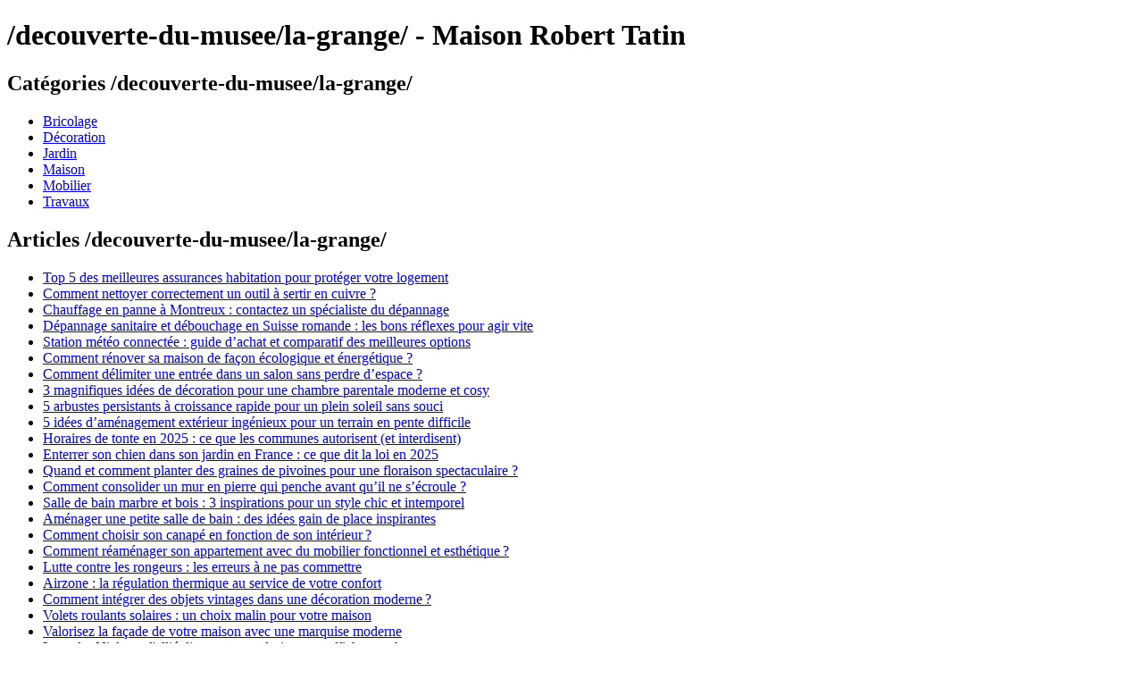

--- FILE ---
content_type: text/html; charset=UTF-8
request_url: https://www.musee-robert-tatin.fr/decouverte-du-musee/la-grange/
body_size: 29519
content:
<!DOCTYPE html><html lang="fr-FR"><head><meta charset="utf-8"/>
<script>var __ezHttpConsent={setByCat:function(src,tagType,attributes,category,force,customSetScriptFn=null){var setScript=function(){if(force||window.ezTcfConsent[category]){if(typeof customSetScriptFn==='function'){customSetScriptFn();}else{var scriptElement=document.createElement(tagType);scriptElement.src=src;attributes.forEach(function(attr){for(var key in attr){if(attr.hasOwnProperty(key)){scriptElement.setAttribute(key,attr[key]);}}});var firstScript=document.getElementsByTagName(tagType)[0];firstScript.parentNode.insertBefore(scriptElement,firstScript);}}};if(force||(window.ezTcfConsent&&window.ezTcfConsent.loaded)){setScript();}else if(typeof getEzConsentData==="function"){getEzConsentData().then(function(ezTcfConsent){if(ezTcfConsent&&ezTcfConsent.loaded){setScript();}else{console.error("cannot get ez consent data");force=true;setScript();}});}else{force=true;setScript();console.error("getEzConsentData is not a function");}},};</script>
<script>var ezTcfConsent=window.ezTcfConsent?window.ezTcfConsent:{loaded:false,store_info:false,develop_and_improve_services:false,measure_ad_performance:false,measure_content_performance:false,select_basic_ads:false,create_ad_profile:false,select_personalized_ads:false,create_content_profile:false,select_personalized_content:false,understand_audiences:false,use_limited_data_to_select_content:false,};function getEzConsentData(){return new Promise(function(resolve){document.addEventListener("ezConsentEvent",function(event){var ezTcfConsent=event.detail.ezTcfConsent;resolve(ezTcfConsent);});});}</script>
<script>if(typeof _setEzCookies!=='function'){function _setEzCookies(ezConsentData){var cookies=window.ezCookieQueue;for(var i=0;i<cookies.length;i++){var cookie=cookies[i];if(ezConsentData&&ezConsentData.loaded&&ezConsentData[cookie.tcfCategory]){document.cookie=cookie.name+"="+cookie.value;}}}}
window.ezCookieQueue=window.ezCookieQueue||[];if(typeof addEzCookies!=='function'){function addEzCookies(arr){window.ezCookieQueue=[...window.ezCookieQueue,...arr];}}
addEzCookies([{name:"ezoab_537026",value:"mod101-c; Path=/; Domain=musee-robert-tatin.fr; Max-Age=7200",tcfCategory:"store_info",isEzoic:"true",},{name:"ezosuibasgeneris-1",value:"b82d6cc6-5bec-4040-71dc-294d0d6462cf; Path=/; Domain=musee-robert-tatin.fr; Expires=Thu, 17 Dec 2026 00:54:45 UTC; Secure; SameSite=None",tcfCategory:"understand_audiences",isEzoic:"true",}]);if(window.ezTcfConsent&&window.ezTcfConsent.loaded){_setEzCookies(window.ezTcfConsent);}else if(typeof getEzConsentData==="function"){getEzConsentData().then(function(ezTcfConsent){if(ezTcfConsent&&ezTcfConsent.loaded){_setEzCookies(window.ezTcfConsent);}else{console.error("cannot get ez consent data");_setEzCookies(window.ezTcfConsent);}});}else{console.error("getEzConsentData is not a function");_setEzCookies(window.ezTcfConsent);}</script><script type="text/javascript" data-ezscrex='false' data-cfasync='false'>window._ezaq = Object.assign({"edge_cache_status":13,"edge_response_time":98,"url":"https://www.musee-robert-tatin.fr/decouverte-du-musee/la-grange/"}, typeof window._ezaq !== "undefined" ? window._ezaq : {});</script><script type="text/javascript" data-ezscrex='false' data-cfasync='false'>window._ezaq = Object.assign({"ab_test_id":"mod101-c"}, typeof window._ezaq !== "undefined" ? window._ezaq : {});window.__ez=window.__ez||{};window.__ez.tf={};</script><script type="text/javascript" data-ezscrex='false' data-cfasync='false'>window.ezDisableAds = true;</script>
<script data-ezscrex='false' data-cfasync='false' data-pagespeed-no-defer>var __ez=__ez||{};__ez.stms=Date.now();__ez.evt={};__ez.script={};__ez.ck=__ez.ck||{};__ez.template={};__ez.template.isOrig=true;__ez.queue=__ez.queue||function(){var e=0,i=0,t=[],n=!1,o=[],r=[],s=!0,a=function(e,i,n,o,r,s,a){var l=arguments.length>7&&void 0!==arguments[7]?arguments[7]:window,d=this;this.name=e,this.funcName=i,this.parameters=null===n?null:w(n)?n:[n],this.isBlock=o,this.blockedBy=r,this.deleteWhenComplete=s,this.isError=!1,this.isComplete=!1,this.isInitialized=!1,this.proceedIfError=a,this.fWindow=l,this.isTimeDelay=!1,this.process=function(){f("... func = "+e),d.isInitialized=!0,d.isComplete=!0,f("... func.apply: "+e);var i=d.funcName.split("."),n=null,o=this.fWindow||window;i.length>3||(n=3===i.length?o[i[0]][i[1]][i[2]]:2===i.length?o[i[0]][i[1]]:o[d.funcName]),null!=n&&n.apply(null,this.parameters),!0===d.deleteWhenComplete&&delete t[e],!0===d.isBlock&&(f("----- F'D: "+d.name),m())}},l=function(e,i,t,n,o,r,s){var a=arguments.length>7&&void 0!==arguments[7]?arguments[7]:window,l=this;this.name=e,this.path=i,this.async=o,this.defer=r,this.isBlock=t,this.blockedBy=n,this.isInitialized=!1,this.isError=!1,this.isComplete=!1,this.proceedIfError=s,this.fWindow=a,this.isTimeDelay=!1,this.isPath=function(e){return"/"===e[0]&&"/"!==e[1]},this.getSrc=function(e){return void 0!==window.__ezScriptHost&&this.isPath(e)&&"banger.js"!==this.name?window.__ezScriptHost+e:e},this.process=function(){l.isInitialized=!0,f("... file = "+e);var i=this.fWindow?this.fWindow.document:document,t=i.createElement("script");t.src=this.getSrc(this.path),!0===o?t.async=!0:!0===r&&(t.defer=!0),t.onerror=function(){var e={url:window.location.href,name:l.name,path:l.path,user_agent:window.navigator.userAgent};"undefined"!=typeof _ezaq&&(e.pageview_id=_ezaq.page_view_id);var i=encodeURIComponent(JSON.stringify(e)),t=new XMLHttpRequest;t.open("GET","//g.ezoic.net/ezqlog?d="+i,!0),t.send(),f("----- ERR'D: "+l.name),l.isError=!0,!0===l.isBlock&&m()},t.onreadystatechange=t.onload=function(){var e=t.readyState;f("----- F'D: "+l.name),e&&!/loaded|complete/.test(e)||(l.isComplete=!0,!0===l.isBlock&&m())},i.getElementsByTagName("head")[0].appendChild(t)}},d=function(e,i){this.name=e,this.path="",this.async=!1,this.defer=!1,this.isBlock=!1,this.blockedBy=[],this.isInitialized=!0,this.isError=!1,this.isComplete=i,this.proceedIfError=!1,this.isTimeDelay=!1,this.process=function(){}};function c(e,i,n,s,a,d,c,u,f){var m=new l(e,i,n,s,a,d,c,f);!0===u?o[e]=m:r[e]=m,t[e]=m,h(m)}function h(e){!0!==u(e)&&0!=s&&e.process()}function u(e){if(!0===e.isTimeDelay&&!1===n)return f(e.name+" blocked = TIME DELAY!"),!0;if(w(e.blockedBy))for(var i=0;i<e.blockedBy.length;i++){var o=e.blockedBy[i];if(!1===t.hasOwnProperty(o))return f(e.name+" blocked = "+o),!0;if(!0===e.proceedIfError&&!0===t[o].isError)return!1;if(!1===t[o].isComplete)return f(e.name+" blocked = "+o),!0}return!1}function f(e){var i=window.location.href,t=new RegExp("[?&]ezq=([^&#]*)","i").exec(i);"1"===(t?t[1]:null)&&console.debug(e)}function m(){++e>200||(f("let's go"),p(o),p(r))}function p(e){for(var i in e)if(!1!==e.hasOwnProperty(i)){var t=e[i];!0===t.isComplete||u(t)||!0===t.isInitialized||!0===t.isError?!0===t.isError?f(t.name+": error"):!0===t.isComplete?f(t.name+": complete already"):!0===t.isInitialized&&f(t.name+": initialized already"):t.process()}}function w(e){return"[object Array]"==Object.prototype.toString.call(e)}return window.addEventListener("load",(function(){setTimeout((function(){n=!0,f("TDELAY -----"),m()}),5e3)}),!1),{addFile:c,addFileOnce:function(e,i,n,o,r,s,a,l,d){t[e]||c(e,i,n,o,r,s,a,l,d)},addDelayFile:function(e,i){var n=new l(e,i,!1,[],!1,!1,!0);n.isTimeDelay=!0,f(e+" ...  FILE! TDELAY"),r[e]=n,t[e]=n,h(n)},addFunc:function(e,n,s,l,d,c,u,f,m,p){!0===c&&(e=e+"_"+i++);var w=new a(e,n,s,l,d,u,f,p);!0===m?o[e]=w:r[e]=w,t[e]=w,h(w)},addDelayFunc:function(e,i,n){var o=new a(e,i,n,!1,[],!0,!0);o.isTimeDelay=!0,f(e+" ...  FUNCTION! TDELAY"),r[e]=o,t[e]=o,h(o)},items:t,processAll:m,setallowLoad:function(e){s=e},markLoaded:function(e){if(e&&0!==e.length){if(e in t){var i=t[e];!0===i.isComplete?f(i.name+" "+e+": error loaded duplicate"):(i.isComplete=!0,i.isInitialized=!0)}else t[e]=new d(e,!0);f("markLoaded dummyfile: "+t[e].name)}},logWhatsBlocked:function(){for(var e in t)!1!==t.hasOwnProperty(e)&&u(t[e])}}}();__ez.evt.add=function(e,t,n){e.addEventListener?e.addEventListener(t,n,!1):e.attachEvent?e.attachEvent("on"+t,n):e["on"+t]=n()},__ez.evt.remove=function(e,t,n){e.removeEventListener?e.removeEventListener(t,n,!1):e.detachEvent?e.detachEvent("on"+t,n):delete e["on"+t]};__ez.script.add=function(e){var t=document.createElement("script");t.src=e,t.async=!0,t.type="text/javascript",document.getElementsByTagName("head")[0].appendChild(t)};__ez.dot=__ez.dot||{};__ez.queue.addFileOnce('/detroitchicago/boise.js', '/detroitchicago/boise.js?gcb=195-0&cb=5', true, [], true, false, true, false);__ez.queue.addFileOnce('/parsonsmaize/abilene.js', '/parsonsmaize/abilene.js?gcb=195-0&cb=b20dfef28c', true, [], true, false, true, false);__ez.queue.addFileOnce('/parsonsmaize/mulvane.js', '/parsonsmaize/mulvane.js?gcb=195-0&cb=e75e48eec0', true, ['/parsonsmaize/abilene.js'], true, false, true, false);__ez.queue.addFileOnce('/detroitchicago/birmingham.js', '/detroitchicago/birmingham.js?gcb=195-0&cb=539c47377c', true, ['/parsonsmaize/abilene.js'], true, false, true, false);</script>
<script data-ezscrex="false" type="text/javascript" data-cfasync="false">window._ezaq = Object.assign({"ad_cache_level":0,"adpicker_placement_cnt":0,"ai_placeholder_cache_level":0,"ai_placeholder_placement_cnt":-1,"domain":"musee-robert-tatin.fr","domain_id":537026,"ezcache_level":2,"ezcache_skip_code":0,"has_bad_image":0,"has_bad_words":0,"is_sitespeed":0,"lt_cache_level":0,"response_size":149276,"response_size_orig":143409,"response_time_orig":81,"template_id":120,"url":"https://www.musee-robert-tatin.fr/decouverte-du-musee/la-grange/","word_count":0,"worst_bad_word_level":0}, typeof window._ezaq !== "undefined" ? window._ezaq : {});__ez.queue.markLoaded('ezaqBaseReady');</script>
<script type='text/javascript' data-ezscrex='false' data-cfasync='false'>
window.ezAnalyticsStatic = true;

function analyticsAddScript(script) {
	var ezDynamic = document.createElement('script');
	ezDynamic.type = 'text/javascript';
	ezDynamic.innerHTML = script;
	document.head.appendChild(ezDynamic);
}
function getCookiesWithPrefix() {
    var allCookies = document.cookie.split(';');
    var cookiesWithPrefix = {};

    for (var i = 0; i < allCookies.length; i++) {
        var cookie = allCookies[i].trim();

        for (var j = 0; j < arguments.length; j++) {
            var prefix = arguments[j];
            if (cookie.indexOf(prefix) === 0) {
                var cookieParts = cookie.split('=');
                var cookieName = cookieParts[0];
                var cookieValue = cookieParts.slice(1).join('=');
                cookiesWithPrefix[cookieName] = decodeURIComponent(cookieValue);
                break; // Once matched, no need to check other prefixes
            }
        }
    }

    return cookiesWithPrefix;
}
function productAnalytics() {
	var d = {"pr":[6],"omd5":"0157de4deab5bcc7db529a8ed0bddac4","nar":"risk score"};
	d.u = _ezaq.url;
	d.p = _ezaq.page_view_id;
	d.v = _ezaq.visit_uuid;
	d.ab = _ezaq.ab_test_id;
	d.e = JSON.stringify(_ezaq);
	d.ref = document.referrer;
	d.c = getCookiesWithPrefix('active_template', 'ez', 'lp_');
	if(typeof ez_utmParams !== 'undefined') {
		d.utm = ez_utmParams;
	}

	var dataText = JSON.stringify(d);
	var xhr = new XMLHttpRequest();
	xhr.open('POST','/ezais/analytics?cb=1', true);
	xhr.onload = function () {
		if (xhr.status!=200) {
            return;
		}

        if(document.readyState !== 'loading') {
            analyticsAddScript(xhr.response);
            return;
        }

        var eventFunc = function() {
            if(document.readyState === 'loading') {
                return;
            }
            document.removeEventListener('readystatechange', eventFunc, false);
            analyticsAddScript(xhr.response);
        };

        document.addEventListener('readystatechange', eventFunc, false);
	};
	xhr.setRequestHeader('Content-Type','text/plain');
	xhr.send(dataText);
}
__ez.queue.addFunc("productAnalytics", "productAnalytics", null, true, ['ezaqBaseReady'], false, false, false, true);
</script><base href="https://www.musee-robert-tatin.fr/decouverte-du-musee/la-grange/"/>
    
    <meta name="viewport" content="width=device-width, initial-scale=1"/>
    <title>/decouverte-du-musee/la-grange/ - Maison Robert Tatin</title>
    <meta name="description" content="/decouverte-du-musee/la-grange/ - Maison Robert Tatin"/>
    <style>

        @media only screen and (max-width: 600px) {
            ul li { padding: 0.3em 0;}
            ul li a { font-size:1.2em;}
            ul li a { 
                overflow: hidden;
                display: -webkit-box;
                -webkit-line-clamp: 1;
                -webkit-box-orient: vertical;
            }
        }

    </style>
  <link rel='canonical' href='https://www.musee-robert-tatin.fr/decouverte-du-musee/la-grange/' />
<script type='text/javascript'>
var ezoTemplate = 'old_site_noads';
var ezouid = '1';
var ezoFormfactor = '1';
</script><script data-ezscrex="false" type='text/javascript'>
var soc_app_id = '0';
var did = 537026;
var ezdomain = 'musee-robert-tatin.fr';
var ezoicSearchable = 1;
</script></head>
  <body>
<h1>/decouverte-du-musee/la-grange/ - Maison Robert Tatin</h1><h2>Catégories /decouverte-du-musee/la-grange/</h2><ul><li><a href="https://www.musee-robert-tatin.fr/bricolage/" title="Bricolage" alt="Bricolage">Bricolage</a></li> <li><a href="https://www.musee-robert-tatin.fr/decoration/" title="Décoration" alt="Décoration">Décoration</a></li> <li><a href="https://www.musee-robert-tatin.fr/les-jardins-une-realite-artistique/" title="Jardin" alt="Jardin">Jardin</a></li> <li><a href="https://www.musee-robert-tatin.fr/maison/" title="Maison" alt="Maison">Maison</a></li> <li><a href="https://www.musee-robert-tatin.fr/mobilier/" title="Mobilier" alt="Mobilier">Mobilier</a></li> <li><a href="https://www.musee-robert-tatin.fr/travaux/" title="Travaux" alt="Travaux">Travaux</a></li> </ul><h2>Articles /decouverte-du-musee/la-grange/</h2><ul><li><a href="https://www.musee-robert-tatin.fr/top-5-meilleures-assurances-habitation-pour-proteger-votre-logement/" title="Top 5 des meilleures assurances habitation pour protéger votre logement" alt="Top 5 des meilleures assurances habitation pour protéger votre logement">Top 5 des meilleures assurances habitation pour protéger votre logement</a></li><li><a href="https://www.musee-robert-tatin.fr/comment-nettoyer-correctement-outil-a-sertir-en-cuivre/" title="Comment nettoyer correctement un outil à sertir en cuivre ?" alt="Comment nettoyer correctement un outil à sertir en cuivre ?">Comment nettoyer correctement un outil à sertir en cuivre ?</a></li><li><a href="https://www.musee-robert-tatin.fr/chauffage-en-panne-a-montreux-contactez-un-specialiste-du-depannage/" title="Chauffage en panne à Montreux : contactez un spécialiste du dépannage" alt="Chauffage en panne à Montreux : contactez un spécialiste du dépannage">Chauffage en panne à Montreux : contactez un spécialiste du dépannage</a></li><li><a href="https://www.musee-robert-tatin.fr/depannage-sanitaire-et-debouchage-en-suisse-romande-les-bons-reflexes-pour-agir-vite/" title="Dépannage sanitaire et débouchage en Suisse romande : les bons réflexes pour agir vite" alt="Dépannage sanitaire et débouchage en Suisse romande : les bons réflexes pour agir vite">Dépannage sanitaire et débouchage en Suisse romande : les bons réflexes pour agir vite</a></li><li><a href="https://www.musee-robert-tatin.fr/station-meteo-connectee-guide-d-achat-comparatif-meilleures-options/" title="Station météo connectée : guide d’achat et comparatif des meilleures options" alt="Station météo connectée : guide d’achat et comparatif des meilleures options">Station météo connectée : guide d’achat et comparatif des meilleures options</a></li><li><a href="https://www.musee-robert-tatin.fr/comment-renover-sa-maison-de-facon-ecologique-et-energetique/" title="Comment rénover sa maison de façon écologique et énergétique ?" alt="Comment rénover sa maison de façon écologique et énergétique ?">Comment rénover sa maison de façon écologique et énergétique ?</a></li><li><a href="https://www.musee-robert-tatin.fr/comment-delimiter-entree-salon-sans-perdre-espace/" title="Comment délimiter une entrée dans un salon sans perdre d’espace ?" alt="Comment délimiter une entrée dans un salon sans perdre d’espace ?">Comment délimiter une entrée dans un salon sans perdre d’espace ?</a></li><li><a href="https://www.musee-robert-tatin.fr/3-magnifiques-idees-decoration-chambre-parentale-moderne-cosy/" title="3 magnifiques idées de décoration pour une chambre parentale moderne et cosy" alt="3 magnifiques idées de décoration pour une chambre parentale moderne et cosy">3 magnifiques idées de décoration pour une chambre parentale moderne et cosy</a></li><li><a href="https://www.musee-robert-tatin.fr/5-arbustes-persistants-croissance-rapide-plein-soleil-sans-souci/" title="5 arbustes persistants à croissance rapide pour un plein soleil sans souci" alt="5 arbustes persistants à croissance rapide pour un plein soleil sans souci">5 arbustes persistants à croissance rapide pour un plein soleil sans souci</a></li><li><a href="https://www.musee-robert-tatin.fr/5-idees-amenagement-exterieur-ingenieux-terrain-pente-difficile/" title="5 idées d’aménagement extérieur ingénieux pour un terrain en pente difficile" alt="5 idées d’aménagement extérieur ingénieux pour un terrain en pente difficile">5 idées d’aménagement extérieur ingénieux pour un terrain en pente difficile</a></li><li><a href="https://www.musee-robert-tatin.fr/horaires-tonte-ce-que-communes-autorisent-interdisent/" title="Horaires de tonte en 2025 : ce que les communes autorisent (et interdisent)" alt="Horaires de tonte en 2025 : ce que les communes autorisent (et interdisent)">Horaires de tonte en 2025 : ce que les communes autorisent (et interdisent)</a></li><li><a href="https://www.musee-robert-tatin.fr/enterrer-chien-jardin-france-ce-que-dit-loi/" title="Enterrer son chien dans son jardin en France : ce que dit la loi en 2025" alt="Enterrer son chien dans son jardin en France : ce que dit la loi en 2025">Enterrer son chien dans son jardin en France : ce que dit la loi en 2025</a></li><li><a href="https://www.musee-robert-tatin.fr/quand-comment-planter-graines-pivoines-floraison-spectaculaire/" title="Quand et comment planter des graines de pivoines pour une floraison spectaculaire ?" alt="Quand et comment planter des graines de pivoines pour une floraison spectaculaire ?">Quand et comment planter des graines de pivoines pour une floraison spectaculaire ?</a></li><li><a href="https://www.musee-robert-tatin.fr/comment-consolider-mur-pierre-penche-avant-s-ecroule/" title="Comment consolider un mur en pierre qui penche avant qu’il ne s’écroule ?" alt="Comment consolider un mur en pierre qui penche avant qu’il ne s’écroule ?">Comment consolider un mur en pierre qui penche avant qu’il ne s’écroule ?</a></li><li><a href="https://www.musee-robert-tatin.fr/salle-bain-marbre-bois-3-inspirations-style-chic-intemporel/" title="Salle de bain marbre et bois : 3 inspirations pour un style chic et intemporel" alt="Salle de bain marbre et bois : 3 inspirations pour un style chic et intemporel">Salle de bain marbre et bois : 3 inspirations pour un style chic et intemporel</a></li><li><a href="https://www.musee-robert-tatin.fr/amenager-petite-salle-bain-idees-gain-place-inspirantes/" title="Aménager une petite salle de bain : des idées gain de place inspirantes" alt="Aménager une petite salle de bain : des idées gain de place inspirantes">Aménager une petite salle de bain : des idées gain de place inspirantes</a></li><li><a href="https://www.musee-robert-tatin.fr/comment-choisir-canape-en-fonction-interieur/" title="Comment choisir son canapé en fonction de son intérieur ?" alt="Comment choisir son canapé en fonction de son intérieur ?">Comment choisir son canapé en fonction de son intérieur ?</a></li><li><a href="https://www.musee-robert-tatin.fr/comment-reamenager-appartement-avec-mobilier-fonctionnel-esthetique/" title="Comment réaménager son appartement avec du mobilier fonctionnel et esthétique ?" alt="Comment réaménager son appartement avec du mobilier fonctionnel et esthétique ?">Comment réaménager son appartement avec du mobilier fonctionnel et esthétique ?</a></li><li><a href="https://www.musee-robert-tatin.fr/lutte-contre-les-rongeurs-les-erreurs-a-ne-pas-commettre/" title="Lutte contre les rongeurs : les erreurs à ne pas commettre" alt="Lutte contre les rongeurs : les erreurs à ne pas commettre">Lutte contre les rongeurs : les erreurs à ne pas commettre</a></li><li><a href="https://www.musee-robert-tatin.fr/airzone-regulation-thermique-au-service-votre-confort/" title="Airzone : la régulation thermique au service de votre confort" alt="Airzone : la régulation thermique au service de votre confort">Airzone : la régulation thermique au service de votre confort</a></li><li><a href="https://www.musee-robert-tatin.fr/comment-integrer-objets-vintages-dans-decoration-moderne/" title="Comment intégrer des objets vintages dans une décoration moderne ?" alt="Comment intégrer des objets vintages dans une décoration moderne ?">Comment intégrer des objets vintages dans une décoration moderne ?</a></li><li><a href="https://www.musee-robert-tatin.fr/volets-roulants-solaires-choix-malin-pour-votre-maison/" title="Volets roulants solaires : un choix malin pour votre maison" alt="Volets roulants solaires : un choix malin pour votre maison">Volets roulants solaires : un choix malin pour votre maison</a></li><li><a href="https://www.musee-robert-tatin.fr/valorisez-la-facade-de-votre-maison-avec-une-marquise-moderne/" title="Valorisez la façade de votre maison avec une marquise moderne" alt="Valorisez la façade de votre maison avec une marquise moderne">Valorisez la façade de votre maison avec une marquise moderne</a></li><li><a href="https://www.musee-robert-tatin.fr/le-cadre-nielsen-lallie-discret-pour-valoriser-vos-affiches-et-photos/" title="Le cadre Nielsen : l&#39;allié discret pour valoriser vos affiches et photos" alt="Le cadre Nielsen : l&#39;allié discret pour valoriser vos affiches et photos">Le cadre Nielsen : l&#39;allié discret pour valoriser vos affiches et photos</a></li><li><a href="https://www.musee-robert-tatin.fr/comment-construire-cabane-dans-arbres-facilement-toute-securite/" title="Comment construire une cabane dans les arbres facilement et en toute sécurité ?" alt="Comment construire une cabane dans les arbres facilement et en toute sécurité ?">Comment construire une cabane dans les arbres facilement et en toute sécurité ?</a></li><li><a href="https://www.musee-robert-tatin.fr/comment-reparer-volets-roulants-electriques-manuels-soi-meme/" title="Comment réparer des volets roulants électriques ou manuels soi-même ?" alt="Comment réparer des volets roulants électriques ou manuels soi-même ?">Comment réparer des volets roulants électriques ou manuels soi-même ?</a></li><li><a href="https://www.musee-robert-tatin.fr/nettoyer-terrasse-beton-sans-karcher-meilleures-astuces-naturelles/" title="Nettoyer une terrasse en béton sans karcher : les meilleures astuces naturelles" alt="Nettoyer une terrasse en béton sans karcher : les meilleures astuces naturelles">Nettoyer une terrasse en béton sans karcher : les meilleures astuces naturelles</a></li><li><a href="https://www.musee-robert-tatin.fr/comment-melanger-esthetisme-et-praticite-dans-une-salle-a-manger-moderne/" title="Comment mélanger esthétisme et praticité dans une salle à manger moderne" alt="Comment mélanger esthétisme et praticité dans une salle à manger moderne">Comment mélanger esthétisme et praticité dans une salle à manger moderne</a></li><li><a href="https://www.musee-robert-tatin.fr/decaper-peinture-sur-metal-solutions-simples-efficaces/" title="Décaper une peinture sur métal : solutions simples et efficaces à connaître" alt="Décaper une peinture sur métal : solutions simples et efficaces à connaître">Décaper une peinture sur métal : solutions simples et efficaces à connaître</a></li><li><a href="https://www.musee-robert-tatin.fr/terrasse-resine-avantages-inconvenients/" title="Terrasse en résine : avantages et inconvénients à connaître avant de faire votre choix" alt="Terrasse en résine : avantages et inconvénients à connaître avant de faire votre choix">Terrasse en résine : avantages et inconvénients à connaître avant de faire votre choix</a></li><li><a href="https://www.musee-robert-tatin.fr/comment-faire-changer-fenetres-gratuitement-grace-aides/" title="Comment faire changer ses fenêtres gratuitement grâce aux aides en 2025 ?" alt="Comment faire changer ses fenêtres gratuitement grâce aux aides en 2025 ?">Comment faire changer ses fenêtres gratuitement grâce aux aides en 2025 ?</a></li><li><a href="https://www.musee-robert-tatin.fr/arbre-croissance-rapide-pour-ombre-especes-ideales-pour-jardin-agreable/" title="Arbre à croissance rapide pour ombre : les espèces idéales pour un jardin agréable" alt="Arbre à croissance rapide pour ombre : les espèces idéales pour un jardin agréable">Arbre à croissance rapide pour ombre : les espèces idéales pour un jardin agréable</a></li><li><a href="https://www.musee-robert-tatin.fr/quel-arbuste-pousse-vite-pour-cacher-vis-a-vis-sans-attendre-annees/" title="Quel arbuste pousse vite pour cacher un vis-à-vis sans attendre des années ?" alt="Quel arbuste pousse vite pour cacher un vis-à-vis sans attendre des années ?">Quel arbuste pousse vite pour cacher un vis-à-vis sans attendre des années ?</a></li><li><a href="https://www.musee-robert-tatin.fr/duree-vie-reducteur-pression-eau-signes-usure-surveiller/" title="Durée de vie d’un réducteur de pression d’eau : signes d’usure à surveiller" alt="Durée de vie d’un réducteur de pression d’eau : signes d’usure à surveiller">Durée de vie d’un réducteur de pression d’eau : signes d’usure à surveiller</a></li><li><a href="https://www.musee-robert-tatin.fr/semer-pelouse-sans-retourner-terre-methode-pratique-economique/" title="Semer la pelouse sans retourner la terre : méthode pratique et économique" alt="Semer la pelouse sans retourner la terre : méthode pratique et économique">Semer la pelouse sans retourner la terre : méthode pratique et économique</a></li><li><a href="https://www.musee-robert-tatin.fr/peut-on-refuser-construction-limite-propriete-que-dit-loi/" title="Peut-on refuser une construction en limite de propriété ? Ce que dit la loi" alt="Peut-on refuser une construction en limite de propriété ? Ce que dit la loi">Peut-on refuser une construction en limite de propriété ? Ce que dit la loi</a></li><li><a href="https://www.musee-robert-tatin.fr/quelle-est-difference-entre-prevoyance-mutuelle/" title="Quelle est la différence entre la prévoyance et la mutuelle ?" alt="Quelle est la différence entre la prévoyance et la mutuelle ?">Quelle est la différence entre la prévoyance et la mutuelle ?</a></li><li><a href="https://www.musee-robert-tatin.fr/guide-literie-tout-savoir-pour-sommeil-reparateur/" title="Guide de la literie : tout savoir pour un sommeil réparateur" alt="Guide de la literie : tout savoir pour un sommeil réparateur">Guide de la literie : tout savoir pour un sommeil réparateur</a></li><li><a href="https://www.musee-robert-tatin.fr/offrez-un-nouvel-eclat-a-votre-jardin-grace-au-gazon-synthetique/" title="Offrez un nouvel éclat à votre jardin grâce au gazon synthétique" alt="Offrez un nouvel éclat à votre jardin grâce au gazon synthétique">Offrez un nouvel éclat à votre jardin grâce au gazon synthétique</a></li><li><a href="https://www.musee-robert-tatin.fr/entretien-chaudiere-gaz-locataire-proprietaire-qui-doit-payer/" title="Qui doit payer entre le locataire et le propriétaire l’entretien d’une chaudière à gaz ?" alt="Qui doit payer entre le locataire et le propriétaire l’entretien d’une chaudière à gaz ?">Qui doit payer entre le locataire et le propriétaire l’entretien d’une chaudière à gaz ?</a></li><li><a href="https://www.musee-robert-tatin.fr/fabriquer-barbecue-pierre-soi-meme-etapes-simples-materiaux/" title="Comment fabriquer un barbecue en pierre soi-même ? Etapes simples et matériaux nécessaires" alt="Comment fabriquer un barbecue en pierre soi-même ? Etapes simples et matériaux nécessaires">Comment fabriquer un barbecue en pierre soi-même ? Etapes simples et matériaux nécessaires</a></li><li><a href="https://www.musee-robert-tatin.fr/combien-peut-couter-extension-maison-en-bois/" title="Combien peut coûter une extension de maison en bois ?" alt="Combien peut coûter une extension de maison en bois ?">Combien peut coûter une extension de maison en bois ?</a></li><li><a href="https://www.musee-robert-tatin.fr/arbustes-decoratifs-exterieur-annee-varietes-privilegier/" title="Arbustes décoratifs d’extérieur toute l’année : les variétés à privilégier" alt="Arbustes décoratifs d’extérieur toute l’année : les variétés à privilégier">Arbustes décoratifs d’extérieur toute l’année : les variétés à privilégier</a></li><li><a href="https://www.musee-robert-tatin.fr/repiquer-salades-pleine-terre-etapes-conseils-bonne-reprise/" title="Comment repiquer des salades en pleine terre ? Étapes et conseils pour une bonne reprise" alt="Comment repiquer des salades en pleine terre ? Étapes et conseils pour une bonne reprise">Comment repiquer des salades en pleine terre ? Étapes et conseils pour une bonne reprise</a></li><li><a href="https://www.musee-robert-tatin.fr/que-mettre-rebord-fenetre-exterieur-idees-deco-pratiques-resistantes/" title="Que mettre sur un rebord de fenêtre extérieur ? Idées déco pratiques et résistantes" alt="Que mettre sur un rebord de fenêtre extérieur ? Idées déco pratiques et résistantes">Que mettre sur un rebord de fenêtre extérieur ? Idées déco pratiques et résistantes</a></li><li><a href="https://www.musee-robert-tatin.fr/comment-bien-ranger-dressing-femme-optimiser-chaque-espace/" title="Comment bien ranger son dressing femme et optimiser chaque espace ?" alt="Comment bien ranger son dressing femme et optimiser chaque espace ?">Comment bien ranger son dressing femme et optimiser chaque espace ?</a></li><li><a href="https://www.musee-robert-tatin.fr/pourquoi-glycine-ne-fleurit-pas-annee-causes-frequentes-solutions/" title="Pourquoi ma glycine ne fleurit pas cette année ? Causes fréquentes et solutions" alt="Pourquoi ma glycine ne fleurit pas cette année ? Causes fréquentes et solutions">Pourquoi ma glycine ne fleurit pas cette année ? Causes fréquentes et solutions</a></li><li><a href="https://www.musee-robert-tatin.fr/comment-refaire-pelouse-sans-retourner-terre-methode-regarnissage-efficace/" title="Comment refaire sa pelouse sans retourner la terre ? Méthode de regarnissage efficace" alt="Comment refaire sa pelouse sans retourner la terre ? Méthode de regarnissage efficace">Comment refaire sa pelouse sans retourner la terre ? Méthode de regarnissage efficace</a></li><li><a href="https://www.musee-robert-tatin.fr/couper-pieds-tomates-hauteur-production/" title="Faut-il couper les pieds de tomates en hauteur ? Ce que ça change pour la production" alt="Faut-il couper les pieds de tomates en hauteur ? Ce que ça change pour la production">Faut-il couper les pieds de tomates en hauteur ? Ce que ça change pour la production</a></li><li><a href="https://www.musee-robert-tatin.fr/tache-noire-feuilles-rosier-causes-possibles-traitements/" title="Tache noire sur les feuilles de mon rosier : causes possibles et traitements" alt="Tache noire sur les feuilles de mon rosier : causes possibles et traitements">Tache noire sur les feuilles de mon rosier : causes possibles et traitements</a></li><li><a href="https://www.musee-robert-tatin.fr/bourdons-piquent-humains-comportement-risques-reels/" title="Est-ce que les bourdons piquent les humains ? Comportement et risques réels" alt="Est-ce que les bourdons piquent les humains ? Comportement et risques réels">Est-ce que les bourdons piquent les humains ? Comportement et risques réels</a></li><li><a href="https://www.musee-robert-tatin.fr/comment-recuperer-anthurium-jaunit-soins-astuces/" title="Comment récupérer un anthurium qui jaunit ? Soins et astuces pour le sauver" alt="Comment récupérer un anthurium qui jaunit ? Soins et astuces pour le sauver">Comment récupérer un anthurium qui jaunit ? Soins et astuces pour le sauver</a></li><li><a href="https://www.musee-robert-tatin.fr/baches-toiles-sur-mesure-comment-bien-couvrir-pergola/" title="Bâches et toiles sur mesure : comment bien couvrir votre pergola ?" alt="Bâches et toiles sur mesure : comment bien couvrir votre pergola ?">Bâches et toiles sur mesure : comment bien couvrir votre pergola ?</a></li><li><a href="https://www.musee-robert-tatin.fr/urgence-ou-prevention-les-bons-reflexes-pour-trouver-un-plombier-a-grenoble/" title="Urgence ou prévention ? Les bons réflexes pour trouver un plombier à Grenoble" alt="Urgence ou prévention ? Les bons réflexes pour trouver un plombier à Grenoble">Urgence ou prévention ? Les bons réflexes pour trouver un plombier à Grenoble</a></li><li><a href="https://www.musee-robert-tatin.fr/assurance-habitation-maisons-de-caractere-pourquoi-est-ce-indispensable/" title="Assurance habitation pour maisons de caractère : Pourquoi est-ce indispensable ?" alt="Assurance habitation pour maisons de caractère : Pourquoi est-ce indispensable ?">Assurance habitation pour maisons de caractère : Pourquoi est-ce indispensable ?</a></li><li><a href="https://www.musee-robert-tatin.fr/comment-enlever-taches-graisse-sur-bois-sans-abimer-astuces-grand-mere/" title="Comment enlever des taches de graisse sur du bois sans l&#39;abîmer ? Astuces de grand-mère garanties" alt="Comment enlever des taches de graisse sur du bois sans l&#39;abîmer ? Astuces de grand-mère garanties">Comment enlever des taches de graisse sur du bois sans l&#39;abîmer ? Astuces de grand-mère garanties</a></li><li><a href="https://www.musee-robert-tatin.fr/piege-moucherons-fait-maison-sans-vinaigre-cidre-methode-efficace/" title="Piège à moucherons fait à la maison et sans vinaigre de cidre : la méthode ultra-efficace que personne ne vous dit !" alt="Piège à moucherons fait à la maison et sans vinaigre de cidre : la méthode ultra-efficace que personne ne vous dit !">Piège à moucherons fait à la maison et sans vinaigre de cidre : la méthode ultra-efficace que personne ne vous dit !</a></li><li><a href="https://www.musee-robert-tatin.fr/plantes-grasses-exterieures-entretien-varietes-monde-devrait-avoir/" title="Plantes grasses extérieures sans entretien : les 10 variétés que tout le monde devrait avoir" alt="Plantes grasses extérieures sans entretien : les 10 variétés que tout le monde devrait avoir">Plantes grasses extérieures sans entretien : les 10 variétés que tout le monde devrait avoir</a></li><li><a href="https://www.musee-robert-tatin.fr/taille-arbres-fruitiers-quand-comment-faire-pour-recolte-abondante/" title="Taille des arbres fruitiers : quand et comment le faire pour une récolte abondante ?" alt="Taille des arbres fruitiers : quand et comment le faire pour une récolte abondante ?">Taille des arbres fruitiers : quand et comment le faire pour une récolte abondante ?</a></li><li><a href="https://www.musee-robert-tatin.fr/plantes-interieur-depolluantes-purifient-air-maison/" title="10 plantes d&#39;intérieur dépolluantes qui purifient vraiment l&#39;air de votre maison" alt="10 plantes d&#39;intérieur dépolluantes qui purifient vraiment l&#39;air de votre maison">10 plantes d&#39;intérieur dépolluantes qui purifient vraiment l&#39;air de votre maison</a></li><li><a href="https://www.musee-robert-tatin.fr/ou-placer-aloe-vera-dans-maison-pour-pousse-merveille/" title="Où placer votre aloe vera dans la maison pour qu&#39;il pousse à merveille ?" alt="Où placer votre aloe vera dans la maison pour qu&#39;il pousse à merveille ?">Où placer votre aloe vera dans la maison pour qu&#39;il pousse à merveille ?</a></li><li><a href="https://www.musee-robert-tatin.fr/comment-eradiquer-moucherons-cuisine-naturellement-astuces-connaitre/" title="Comment éradiquer les moucherons dans une cuisine naturellement ? Les astuces à connaître" alt="Comment éradiquer les moucherons dans une cuisine naturellement ? Les astuces à connaître">Comment éradiquer les moucherons dans une cuisine naturellement ? Les astuces à connaître</a></li><li><a href="https://www.musee-robert-tatin.fr/lentretien-des-equipements-sanitaires-face-au-calcaire-quelles-solutions-durables/" title="L&#39;entretien des équipements sanitaires face au calcaire : quelles solutions durables ?" alt="L&#39;entretien des équipements sanitaires face au calcaire : quelles solutions durables ?">L&#39;entretien des équipements sanitaires face au calcaire : quelles solutions durables ?</a></li><li><a href="https://www.musee-robert-tatin.fr/quand-comment-repiquer-persil-pousse-rapidement-abondance/" title="Quand et comment repiquer le persil pour qu’il pousse rapidement et en abondance ?" alt="Quand et comment repiquer le persil pour qu’il pousse rapidement et en abondance ?">Quand et comment repiquer le persil pour qu’il pousse rapidement et en abondance ?</a></li><li><a href="https://www.musee-robert-tatin.fr/quels-elements-influencent-le-prix-dun-portail-exterieur/" title="Quels éléments influencent le prix d&#39;un portail extérieur ?" alt="Quels éléments influencent le prix d&#39;un portail extérieur ?">Quels éléments influencent le prix d&#39;un portail extérieur ?</a></li><li><a href="https://www.musee-robert-tatin.fr/comment-tailler-oranger-mexique-pleine-terre-floraison-spectaculaire/" title="Comment tailler un oranger du Mexique en pleine terre pour une floraison spectaculaire ?" alt="Comment tailler un oranger du Mexique en pleine terre pour une floraison spectaculaire ?">Comment tailler un oranger du Mexique en pleine terre pour une floraison spectaculaire ?</a></li><li><a href="https://www.musee-robert-tatin.fr/comment-faire-fuir-pigeons-sur-toit-methode-radicale/" title="Comment faire fuir les pigeons sur un toit ? La méthode radicale sans produits chimiques" alt="Comment faire fuir les pigeons sur un toit ? La méthode radicale sans produits chimiques">Comment faire fuir les pigeons sur un toit ? La méthode radicale sans produits chimiques</a></li><li><a href="https://www.musee-robert-tatin.fr/comment-bien-choisir-vos-vis-papillon-pour-un-assemblage-demontable/" title="Comment bien choisir vos vis papillon pour un assemblage démontable ?" alt="Comment bien choisir vos vis papillon pour un assemblage démontable ?">Comment bien choisir vos vis papillon pour un assemblage démontable ?</a></li><li><a href="https://www.musee-robert-tatin.fr/comment-regler-porte-entree-aluminium-pour-bon-alignement-fermeture-efficace/" title="Comment régler une porte d’entrée en aluminium pour un bon alignement et une fermeture efficace ?" alt="Comment régler une porte d’entrée en aluminium pour un bon alignement et une fermeture efficace ?">Comment régler une porte d’entrée en aluminium pour un bon alignement et une fermeture efficace ?</a></li><li><a href="https://www.musee-robert-tatin.fr/avantages-location-appartement-meuble-paris/" title="Zoom sur les avantages de la location d&#39;un appartement meublé à Paris" alt="Zoom sur les avantages de la location d&#39;un appartement meublé à Paris">Zoom sur les avantages de la location d&#39;un appartement meublé à Paris</a></li><li><a href="https://www.musee-robert-tatin.fr/les-avantages-de-la-menuiserie-aluminium-sur-mesure-pour-votre-habitation/" title="Les avantages de la menuiserie aluminium sur mesure pour votre habitation" alt="Les avantages de la menuiserie aluminium sur mesure pour votre habitation">Les avantages de la menuiserie aluminium sur mesure pour votre habitation</a></li><li><a href="https://www.musee-robert-tatin.fr/service-de-menage-comment-faire-le-bon-choix/" title="Service de ménage : comment faire le bon choix ?" alt="Service de ménage : comment faire le bon choix ?">Service de ménage : comment faire le bon choix ?</a></li><li><a href="https://www.musee-robert-tatin.fr/les-indispensables-pour-une-maison-bien-isolee-et-climatisee-en-toute-saison-en-suisse-romande/" title="Les indispensables pour une maison bien isolée et climatisée en toute saison en Suisse romande" alt="Les indispensables pour une maison bien isolée et climatisée en toute saison en Suisse romande">Les indispensables pour une maison bien isolée et climatisée en toute saison en Suisse romande</a></li><li><a href="https://www.musee-robert-tatin.fr/comment-amenager-terrasse-exterieure/" title="Comment aménager sa terrasse extérieure ?" alt="Comment aménager sa terrasse extérieure ?">Comment aménager sa terrasse extérieure ?</a></li><li><a href="https://www.musee-robert-tatin.fr/quel-luminaire-choisir-pour-salon-salle-a-manger/" title="Quel luminaire choisir pour le salon et la salle à manger ?" alt="Quel luminaire choisir pour le salon et la salle à manger ?">Quel luminaire choisir pour le salon et la salle à manger ?</a></li><li><a href="https://www.musee-robert-tatin.fr/ou-mettre-bicarbonate-de-soude-dans-machine-laver-erreur-eviter/" title="Où mettre le bicarbonate de soude dans la machine à laver : l’erreur à éviter pour ne pas abîmer vos vêtements" alt="Où mettre le bicarbonate de soude dans la machine à laver : l’erreur à éviter pour ne pas abîmer vos vêtements">Où mettre le bicarbonate de soude dans la machine à laver : l’erreur à éviter pour ne pas abîmer vos vêtements</a></li><li><a href="https://www.musee-robert-tatin.fr/decoration-centre-table-salle-manger-idees-irresistibles-impressionner-vos-invites/" title="Décoration du centre de table de votre salle à manger : 10 idées irrésistibles pour impressionner vos invités" alt="Décoration du centre de table de votre salle à manger : 10 idées irrésistibles pour impressionner vos invités">Décoration du centre de table de votre salle à manger : 10 idées irrésistibles pour impressionner vos invités</a></li><li><a href="https://www.musee-robert-tatin.fr/comment-germer-pommes-de-terre-pour-planter-methode-secrete-recolte-abondante/" title="Comment faire germer des pommes de terre pour les planter : la méthode secrète pour une récolte abondante" alt="Comment faire germer des pommes de terre pour les planter : la méthode secrète pour une récolte abondante">Comment faire germer des pommes de terre pour les planter : la méthode secrète pour une récolte abondante</a></li><li><a href="https://www.musee-robert-tatin.fr/comment-enlever-taches-rouille-sur-carrelage-exterieur-astuce-redoutable-marche/" title="Comment enlever des taches de rouille sur le carrelage extérieur : l’astuce redoutable qui marche à tous les coups" alt="Comment enlever des taches de rouille sur le carrelage extérieur : l’astuce redoutable qui marche à tous les coups">Comment enlever des taches de rouille sur le carrelage extérieur : l’astuce redoutable qui marche à tous les coups</a></li><li><a href="https://www.musee-robert-tatin.fr/couleur-chambre-coucher-tendance-adopter-cette-annee/" title="Couleur de chambre à coucher en tendance en 2025 : celle que tout le monde va adopter cette année" alt="Couleur de chambre à coucher en tendance en 2025 : celle que tout le monde va adopter cette année">Couleur de chambre à coucher en tendance en 2025 : celle que tout le monde va adopter cette année</a></li><li><a href="https://www.musee-robert-tatin.fr/matelas-hybride-ou-classique-lequel-repond-vraiment-a-vos-besoins/" title="Matelas hybride ou classique : lequel répond vraiment à vos besoins ?" alt="Matelas hybride ou classique : lequel répond vraiment à vos besoins ?">Matelas hybride ou classique : lequel répond vraiment à vos besoins ?</a></li><li><a href="https://www.musee-robert-tatin.fr/comment-reparer-porte-de-placard-coulissante-geste-simple/" title="Comment réparer une porte de placard coulissante : le geste simple qui résout tout en 5 minutes" alt="Comment réparer une porte de placard coulissante : le geste simple qui résout tout en 5 minutes">Comment réparer une porte de placard coulissante : le geste simple qui résout tout en 5 minutes</a></li><li><a href="https://www.musee-robert-tatin.fr/faire-joints-carrelage-sol-interieur-technique-facile-resultat-professionnel/" title="Comment faire des joints de carrelage sur un sol intérieur : la technique facile pour un résultat professionnel" alt="Comment faire des joints de carrelage sur un sol intérieur : la technique facile pour un résultat professionnel">Comment faire des joints de carrelage sur un sol intérieur : la technique facile pour un résultat professionnel</a></li><li><a href="https://www.musee-robert-tatin.fr/idee-deco-couloir-long-etroit-transformez-espace-sans-vie/" title="Idée de déco pour un couloir long et étroit : transformez un espace sans vie en passage stylé et lumineux" alt="Idée de déco pour un couloir long et étroit : transformez un espace sans vie en passage stylé et lumineux">Idée de déco pour un couloir long et étroit : transformez un espace sans vie en passage stylé et lumineux</a></li><li><a href="https://www.musee-robert-tatin.fr/comment-enlever-colle-sur-vetement-coton-methode-inattendue/" title="Comment enlever de la colle sur un vêtement en coton : cette méthode inattendue va vous étonner" alt="Comment enlever de la colle sur un vêtement en coton : cette méthode inattendue va vous étonner">Comment enlever de la colle sur un vêtement en coton : cette méthode inattendue va vous étonner</a></li><li><a href="https://www.musee-robert-tatin.fr/cuisine-contemporaine-ou-artisanale-quel-style-choisir/" title="Cuisine contemporaine ou artisanale : quel style choisir ?" alt="Cuisine contemporaine ou artisanale : quel style choisir ?">Cuisine contemporaine ou artisanale : quel style choisir ?</a></li><li><a href="https://www.musee-robert-tatin.fr/amenagement-intelligent-dune-salle-de-bain-les-cles-pour-reussir/" title="Aménagement intelligent d&#39;une salle de bain : les clés pour réussir" alt="Aménagement intelligent d&#39;une salle de bain : les clés pour réussir">Aménagement intelligent d&#39;une salle de bain : les clés pour réussir</a></li><li><a href="https://www.musee-robert-tatin.fr/quelles-sont-astuces-a-suivre-pour-maximiser-luminosite-maison/" title="Quelles sont les astuces à suivre pour maximiser la luminosité dans sa maison ?" alt="Quelles sont les astuces à suivre pour maximiser la luminosité dans sa maison ?">Quelles sont les astuces à suivre pour maximiser la luminosité dans sa maison ?</a></li><li><a href="https://www.musee-robert-tatin.fr/avis-sur-matelas-tediber-confort-qualite-a-la-loupe/" title="Avis sur les matelas Tediber : confort et qualité à la loupe" alt="Avis sur les matelas Tediber : confort et qualité à la loupe">Avis sur les matelas Tediber : confort et qualité à la loupe</a></li><li><a href="https://www.musee-robert-tatin.fr/comment-debarrasser-taupes-dans-jardin-sans-tuer/" title="Comment se débarrasser des taupes dans son jardin sans les tuer ? Les techniques naturelles" alt="Comment se débarrasser des taupes dans son jardin sans les tuer ? Les techniques naturelles">Comment se débarrasser des taupes dans son jardin sans les tuer ? Les techniques naturelles</a></li><li><a href="https://www.musee-robert-tatin.fr/enlever-odeur-pipi-chat-dans-chambre/" title="Comment enlever l’odeur de pipi de chat dans une chambre ? Le remède radical" alt="Comment enlever l’odeur de pipi de chat dans une chambre ? Le remède radical">Comment enlever l’odeur de pipi de chat dans une chambre ? Le remède radical</a></li><li><a href="https://www.musee-robert-tatin.fr/installer-vmc-double-flux-soi-meme/" title="Installer une VMC double flux soi-même : le tuto simple et efficace" alt="Installer une VMC double flux soi-même : le tuto simple et efficace">Installer une VMC double flux soi-même : le tuto simple et efficace</a></li><li><a href="https://www.musee-robert-tatin.fr/accrocher-tableaux-sans-percer-mur/" title="Comment accrocher des tableaux sans percer le mur ? 5 solutions qui tiennent vraiment" alt="Comment accrocher des tableaux sans percer le mur ? 5 solutions qui tiennent vraiment">Comment accrocher des tableaux sans percer le mur ? 5 solutions qui tiennent vraiment</a></li><li><a href="https://www.musee-robert-tatin.fr/reboucher-trou-cheville-en-bois/" title="Est-il possible de reboucher un trou de cheville en bois ? L’astuce que vous devez connaître" alt="Est-il possible de reboucher un trou de cheville en bois ? L’astuce que vous devez connaître">Est-il possible de reboucher un trou de cheville en bois ? L’astuce que vous devez connaître</a></li><li><a href="https://www.musee-robert-tatin.fr/decoration-interieur-maison-idees-tendances/" title="Décoration pour intérieur de maison : 10 idées tendances qui vont vous inspirer" alt="Décoration pour intérieur de maison : 10 idées tendances qui vont vous inspirer">Décoration pour intérieur de maison : 10 idées tendances qui vont vous inspirer</a></li><li><a href="https://www.musee-robert-tatin.fr/debarrasser-moucherons-dans-cuisine-naturellement/" title="Se débarrasser des moucherons dans la cuisine naturellement : l’astuce qui cartonne" alt="Se débarrasser des moucherons dans la cuisine naturellement : l’astuce qui cartonne">Se débarrasser des moucherons dans la cuisine naturellement : l’astuce qui cartonne</a></li><li><a href="https://www.musee-robert-tatin.fr/comment-deboucher-toilettes-sans-produit-methode-express/" title="Comment déboucher des toilettes sans produit ? La méthode express qui marche" alt="Comment déboucher des toilettes sans produit ? La méthode express qui marche">Comment déboucher des toilettes sans produit ? La méthode express qui marche</a></li><li><a href="https://www.musee-robert-tatin.fr/comment-choisir-tables-de-chevet-selon-decoration-interieure/" title="Comment choisir ses tables de chevet selon sa décoration intérieure ?" alt="Comment choisir ses tables de chevet selon sa décoration intérieure ?">Comment choisir ses tables de chevet selon sa décoration intérieure ?</a></li><li><a href="https://www.musee-robert-tatin.fr/nettoyer-machine-laver-profondeur-secret-eviter-mauvaises-odeurs/" title="Comment nettoyer sa machine à laver en profondeur ? Le secret pour éviter les mauvaises odeurs" alt="Comment nettoyer sa machine à laver en profondeur ? Le secret pour éviter les mauvaises odeurs">Comment nettoyer sa machine à laver en profondeur ? Le secret pour éviter les mauvaises odeurs</a></li><li><a href="https://www.musee-robert-tatin.fr/decoration-paques-faire-soi-meme-idees-faciles-bluffantes/" title="Décoration de Pâques à faire soi-même : des idées faciles et bluffantes" alt="Décoration de Pâques à faire soi-même : des idées faciles et bluffantes">Décoration de Pâques à faire soi-même : des idées faciles et bluffantes</a></li><li><a href="https://www.musee-robert-tatin.fr/quel-carrelage-choisir-pour-un-salon-moderne/" title="Quel carrelage choisir pour un salon moderne ?" alt="Quel carrelage choisir pour un salon moderne ?">Quel carrelage choisir pour un salon moderne ?</a></li><li><a href="https://www.musee-robert-tatin.fr/comparatif-des-meilleures-marques-de-machines-a-cafe/" title="Comparatif des meilleures marques de machines à café" alt="Comparatif des meilleures marques de machines à café">Comparatif des meilleures marques de machines à café</a></li><li><a href="https://www.musee-robert-tatin.fr/comment-choisir-robot-de-cuisine/" title="Comment choisir son robot de cuisine ?" alt="Comment choisir son robot de cuisine ?">Comment choisir son robot de cuisine ?</a></li><li><a href="https://www.musee-robert-tatin.fr/pourquoi-confier-le-lessivage-de-vos-murs-a-des-professionnels-en-ile-de-france/" title="Pourquoi confier le lessivage de vos murs à des professionnels en Île-de-France ?" alt="Pourquoi confier le lessivage de vos murs à des professionnels en Île-de-France ?">Pourquoi confier le lessivage de vos murs à des professionnels en Île-de-France ?</a></li><li><a href="https://www.musee-robert-tatin.fr/comment-choisir-poele-a-granules-guide-d-achat/" title="Comment choisir un poêle à granulés : guide d&#39;achat" alt="Comment choisir un poêle à granulés : guide d&#39;achat">Comment choisir un poêle à granulés : guide d&#39;achat</a></li><li><a href="https://www.musee-robert-tatin.fr/branchement-electrique-chauffe-eau-thermodynamique-etapes-installation/" title="Branchement électrique d’un chauffe-eau thermodynamique : les étapes pour une installation réussie" alt="Branchement électrique d’un chauffe-eau thermodynamique : les étapes pour une installation réussie">Branchement électrique d’un chauffe-eau thermodynamique : les étapes pour une installation réussie</a></li><li><a href="https://www.musee-robert-tatin.fr/5-magnifiques-idees-amenagement-rangement-garage/" title="5 magnifiques idées d’aménagement et de rangement pour un garage pratique et organisé" alt="5 magnifiques idées d’aménagement et de rangement pour un garage pratique et organisé">5 magnifiques idées d’aménagement et de rangement pour un garage pratique et organisé</a></li><li><a href="https://www.musee-robert-tatin.fr/main-courante-descalier-les-criteres-de-choix-pour-allier-securite-et-design/" title="Main courante d&#39;escalier : les critères de choix pour allier sécurité et design" alt="Main courante d&#39;escalier : les critères de choix pour allier sécurité et design">Main courante d&#39;escalier : les critères de choix pour allier sécurité et design</a></li><li><a href="https://www.musee-robert-tatin.fr/temps-sechage-silicone-avant-mise-eau-douche/" title="Temps de séchage du silicone avant mise en eau pour la douche : ne faites pas cette erreur !" alt="Temps de séchage du silicone avant mise en eau pour la douche : ne faites pas cette erreur !">Temps de séchage du silicone avant mise en eau pour la douche : ne faites pas cette erreur !</a></li><li><a href="https://www.musee-robert-tatin.fr/idees-deco-pour-un-coin-lecture-cosy-et-elegant-sur-votre-terrasse/" title="Idées déco pour un coin lecture cosy et élégant sur votre terrasse" alt="Idées déco pour un coin lecture cosy et élégant sur votre terrasse">Idées déco pour un coin lecture cosy et élégant sur votre terrasse</a></li><li><a href="https://www.musee-robert-tatin.fr/comment-se-debarrasser-chats-envahissants-astuces/" title="Comment se débarrasser des chats envahissants : astuces pour protéger votre espace" alt="Comment se débarrasser des chats envahissants : astuces pour protéger votre espace">Comment se débarrasser des chats envahissants : astuces pour protéger votre espace</a></li><li><a href="https://www.musee-robert-tatin.fr/repulsif-moustiques-6-remedes-grand-mere-eloigner-nuisibles-naturellement/" title="Répulsif à moustiques : 6 remèdes de grand-mère pour éloigner ces nuisibles naturellement" alt="Répulsif à moustiques : 6 remèdes de grand-mère pour éloigner ces nuisibles naturellement">Répulsif à moustiques : 6 remèdes de grand-mère pour éloigner ces nuisibles naturellement</a></li><li><a href="https://www.musee-robert-tatin.fr/astuce-de-grand-mere-tache-de-vin-rouge/" title="Astuce de grand-mère pour éliminer une tache de vin rouge : sauvez vos textiles sans effort" alt="Astuce de grand-mère pour éliminer une tache de vin rouge : sauvez vos textiles sans effort">Astuce de grand-mère pour éliminer une tache de vin rouge : sauvez vos textiles sans effort</a></li><li><a href="https://www.musee-robert-tatin.fr/reparer-grosse-fissure-mur-exterieur-pierre-brique-methodes-conseils/" title="Réparer une grosse fissure sur un mur extérieur en pierre ou brique : méthodes et conseils" alt="Réparer une grosse fissure sur un mur extérieur en pierre ou brique : méthodes et conseils">Réparer une grosse fissure sur un mur extérieur en pierre ou brique : méthodes et conseils</a></li><li><a href="https://www.musee-robert-tatin.fr/comment-enlever-tache-graisse-mecanique-vetement-techniques/" title="Comment enlever une tache de graisse mécanique sur un vêtement : les techniques qui marchent" alt="Comment enlever une tache de graisse mécanique sur un vêtement : les techniques qui marchent">Comment enlever une tache de graisse mécanique sur un vêtement : les techniques qui marchent</a></li><li><a href="https://www.musee-robert-tatin.fr/comment-isoler-cloison-alveolee-avec-doublage-phonique-mince/" title="Comment isoler une cloison alvéolée avec un doublage phonique mince ?" alt="Comment isoler une cloison alvéolée avec un doublage phonique mince ?">Comment isoler une cloison alvéolée avec un doublage phonique mince ?</a></li><li><a href="https://www.musee-robert-tatin.fr/comment-enlever-glue-sechee-doigts-solutions-rapides-efficaces/" title="Comment enlever de la glue séchée sur les doigts : solutions rapides et efficaces" alt="Comment enlever de la glue séchée sur les doigts : solutions rapides et efficaces">Comment enlever de la glue séchée sur les doigts : solutions rapides et efficaces</a></li><li><a href="https://www.musee-robert-tatin.fr/toilettes-immeuble-se-bouchent-tout-le-temps-que-faire-pour-regler-probleme/" title="Les toilettes de mon immeuble se bouchent tout le temps : que faire pour régler le problème" alt="Les toilettes de mon immeuble se bouchent tout le temps : que faire pour régler le problème">Les toilettes de mon immeuble se bouchent tout le temps : que faire pour régler le problème</a></li><li><a href="https://www.musee-robert-tatin.fr/comment-isoler-cloison-alveolee-doublage-phonique-mince-astuces/" title="Comment isoler une cloison alvéolée avec un doublage phonique mince : astuces à connaître" alt="Comment isoler une cloison alvéolée avec un doublage phonique mince : astuces à connaître">Comment isoler une cloison alvéolée avec un doublage phonique mince : astuces à connaître</a></li><li><a href="https://www.musee-robert-tatin.fr/comment-decaper-vieille-peinture-sur-metal-techniques-qui-preservent-surface/" title="Comment décaper une vieille peinture sur métal : les techniques qui préservent la surface" alt="Comment décaper une vieille peinture sur métal : les techniques qui préservent la surface">Comment décaper une vieille peinture sur métal : les techniques qui préservent la surface</a></li><li><a href="https://www.musee-robert-tatin.fr/eau-piscine-verte-remedes-grand-mere-pour-rendre-limpide-rapidement/" title="Eau de piscine verte : les remèdes de grand-mère pour la rendre limpide rapidement" alt="Eau de piscine verte : les remèdes de grand-mère pour la rendre limpide rapidement">Eau de piscine verte : les remèdes de grand-mère pour la rendre limpide rapidement</a></li><li><a href="https://www.musee-robert-tatin.fr/comment-enlever-moisissure-sur-tissu-astuces-naturelles-qui-fonctionnent/" title="Comment enlever la moisissure sur le tissu : les astuces naturelles qui fonctionnent" alt="Comment enlever la moisissure sur le tissu : les astuces naturelles qui fonctionnent">Comment enlever la moisissure sur le tissu : les astuces naturelles qui fonctionnent</a></li><li><a href="https://www.musee-robert-tatin.fr/conseils-pour-effectuer-un-demenagement-sans-stress-en-haute-garonne/" title="Conseils pour effectuer un déménagement sans stress en Haute-Garonne" alt="Conseils pour effectuer un déménagement sans stress en Haute-Garonne">Conseils pour effectuer un déménagement sans stress en Haute-Garonne</a></li><li><a href="https://www.musee-robert-tatin.fr/remedes-grand-mere-contre-cloportes-eloignez-les-definitivement-maison/" title="3 remèdes de grand-mère contre les cloportes : éloignez-les définitivement de votre maison" alt="3 remèdes de grand-mère contre les cloportes : éloignez-les définitivement de votre maison">3 remèdes de grand-mère contre les cloportes : éloignez-les définitivement de votre maison</a></li><li><a href="https://www.musee-robert-tatin.fr/comment-transformer-seche-linge-ancien-en-domotique-etapes-pour-rendre-connecte/" title="Comment transformer un sèche-linge ancien en domotique : les étapes pour le rendre connecté" alt="Comment transformer un sèche-linge ancien en domotique : les étapes pour le rendre connecté">Comment transformer un sèche-linge ancien en domotique : les étapes pour le rendre connecté</a></li><li><a href="https://www.musee-robert-tatin.fr/comment-enlever-traces-rouille-sur-carrelage-solutions-rapides-economiques/" title="Comment enlever des traces de rouille sur le carrelage : solutions rapides et économiques" alt="Comment enlever des traces de rouille sur le carrelage : solutions rapides et économiques">Comment enlever des traces de rouille sur le carrelage : solutions rapides et économiques</a></li><li><a href="https://www.musee-robert-tatin.fr/entreprise-agrandissement-maison-choisir-bon-partenaire-pour-construire-agrandir/" title="Entreprise d&#39;agrandissement de maison : choisir le bon partenaire pour construire et agrandir" alt="Entreprise d&#39;agrandissement de maison : choisir le bon partenaire pour construire et agrandir">Entreprise d&#39;agrandissement de maison : choisir le bon partenaire pour construire et agrandir</a></li><li><a href="https://www.musee-robert-tatin.fr/comment-vidanger-machine-a-laver-sans-en-mettre-partout-bonnes-pratiques/" title="Comment vidanger une machine à laver sans en mettre partout : les bonnes pratiques" alt="Comment vidanger une machine à laver sans en mettre partout : les bonnes pratiques">Comment vidanger une machine à laver sans en mettre partout : les bonnes pratiques</a></li><li><a href="https://www.musee-robert-tatin.fr/comment-purger-radiateur-en-fonte-par-le-bas-etapes-chauffage-efficace/" title="Comment purger un radiateur en fonte par le bas : les étapes pour un chauffage efficace" alt="Comment purger un radiateur en fonte par le bas : les étapes pour un chauffage efficace">Comment purger un radiateur en fonte par le bas : les étapes pour un chauffage efficace</a></li><li><a href="https://www.musee-robert-tatin.fr/pourquoi-choisir-la-menuiserie-en-aluminium-pour-vos-amenagements-interieurs-et-exterieurs/" title="Pourquoi choisir la menuiserie en aluminium pour vos aménagements intérieurs et extérieurs ?" alt="Pourquoi choisir la menuiserie en aluminium pour vos aménagements intérieurs et extérieurs ?">Pourquoi choisir la menuiserie en aluminium pour vos aménagements intérieurs et extérieurs ?</a></li><li><a href="https://www.musee-robert-tatin.fr/comment-bien-choisir-spa-3-places/" title="Comment bien choisir un spa 3 places ?" alt="Comment bien choisir un spa 3 places ?">Comment bien choisir un spa 3 places ?</a></li><li><a href="https://www.musee-robert-tatin.fr/amenager-decorer-maison-astuces-pratiques-inspirantes/" title="Aménager et décorer votre maison : astuces pratiques et inspirantes" alt="Aménager et décorer votre maison : astuces pratiques et inspirantes">Aménager et décorer votre maison : astuces pratiques et inspirantes</a></li><li><a href="https://www.musee-robert-tatin.fr/bordure-metal-jardin-solutions-modernes-durables-parterres/" title="Bordure en métal pour jardin : solutions modernes et durables pour vos parterres" alt="Bordure en métal pour jardin : solutions modernes et durables pour vos parterres">Bordure en métal pour jardin : solutions modernes et durables pour vos parterres</a></li><li><a href="https://www.musee-robert-tatin.fr/maison-humide-comment-y-remedier-solutions-interieur-plus-sain/" title="Maison humide : comment y remédier ? Solutions pour un intérieur plus sain" alt="Maison humide : comment y remédier ? Solutions pour un intérieur plus sain">Maison humide : comment y remédier ? Solutions pour un intérieur plus sain</a></li><li><a href="https://www.musee-robert-tatin.fr/optimisez-votre-maison-avec-des-volets-solaires/" title="Optimisez votre maison avec des volets solaires !" alt="Optimisez votre maison avec des volets solaires !">Optimisez votre maison avec des volets solaires !</a></li><li><a href="https://www.musee-robert-tatin.fr/les-etapes-dun-diagnostic-humidite-efficace-pour-prevenir-les-degats/" title="Les étapes d&#39;un diagnostic humidité efficace pour prévenir les dégâts" alt="Les étapes d&#39;un diagnostic humidité efficace pour prévenir les dégâts">Les étapes d&#39;un diagnostic humidité efficace pour prévenir les dégâts</a></li><li><a href="https://www.musee-robert-tatin.fr/comment-finir-entourage-apres-avoir-pose-fenetres-en-applique/" title="Finir l’entourage après la pose des fenêtres en applique : comment s’y prendre ?" alt="Finir l’entourage après la pose des fenêtres en applique : comment s’y prendre ?">Finir l’entourage après la pose des fenêtres en applique : comment s’y prendre ?</a></li><li><a href="https://www.musee-robert-tatin.fr/meuble-machine-a-laver-rangements-pratiques-esthetiques/" title="Meuble pour machine à laver : les rangements pratiques et esthétiques à adopter" alt="Meuble pour machine à laver : les rangements pratiques et esthétiques à adopter">Meuble pour machine à laver : les rangements pratiques et esthétiques à adopter</a></li><li><a href="https://www.musee-robert-tatin.fr/decoration-murale-bois-salon-inspirations-style-chaleureux-naturel/" title="Décoration murale en bois pour le salon : inspirations pour un style chaleureux et naturel" alt="Décoration murale en bois pour le salon : inspirations pour un style chaleureux et naturel">Décoration murale en bois pour le salon : inspirations pour un style chaleureux et naturel</a></li><li><a href="https://www.musee-robert-tatin.fr/amenagement-autour-piscine-idees-espace-detente-elegant-pratique/" title="Aménagement autour de la piscine : idées pour un espace détente élégant et pratique" alt="Aménagement autour de la piscine : idées pour un espace détente élégant et pratique">Aménagement autour de la piscine : idées pour un espace détente élégant et pratique</a></li><li><a href="https://www.musee-robert-tatin.fr/bordure-jardin-pas-cher-delimitez-espaces-exterieurs-sans-depasser-budget/" title="Bordure pour jardin pas cher : délimitez vos espaces extérieurs sans dépasser le budget" alt="Bordure pour jardin pas cher : délimitez vos espaces extérieurs sans dépasser le budget">Bordure pour jardin pas cher : délimitez vos espaces extérieurs sans dépasser le budget</a></li><li><a href="https://www.musee-robert-tatin.fr/deco-jardin-exterieur-cailloux-idees-simples-espace-naturel/" title="Déco de jardin extérieur avec cailloux : idées simples pour un espace naturel et soigné" alt="Déco de jardin extérieur avec cailloux : idées simples pour un espace naturel et soigné">Déco de jardin extérieur avec cailloux : idées simples pour un espace naturel et soigné</a></li><li><a href="https://www.musee-robert-tatin.fr/plantes-artificielles-exterieur-meilleures-varietes-jardin-sans-entretien/" title="Plantes artificielles pour extérieur : les meilleures variétés pour un jardin sans entretien" alt="Plantes artificielles pour extérieur : les meilleures variétés pour un jardin sans entretien">Plantes artificielles pour extérieur : les meilleures variétés pour un jardin sans entretien</a></li><li><a href="https://www.musee-robert-tatin.fr/amenagement-jardin-simple-idees-pratiques-espace-exterieur-accueillant/" title="Aménagement jardin simple : idées pratiques pour un espace extérieur accueillant" alt="Aménagement jardin simple : idées pratiques pour un espace extérieur accueillant">Aménagement jardin simple : idées pratiques pour un espace extérieur accueillant</a></li><li><a href="https://www.musee-robert-tatin.fr/decoration-murale-salon-tendance-styles-actuels-interieur-moderne/" title="Décoration murale salon tendance : styles actuels pour un intérieur moderne et accueillant" alt="Décoration murale salon tendance : styles actuels pour un intérieur moderne et accueillant">Décoration murale salon tendance : styles actuels pour un intérieur moderne et accueillant</a></li><li><a href="https://www.musee-robert-tatin.fr/decoration-maison-pas-cher-astuces-embellir-interieur/" title="Décoration maison pas cher : astuces pour embellir votre intérieur sans vous ruiner" alt="Décoration maison pas cher : astuces pour embellir votre intérieur sans vous ruiner">Décoration maison pas cher : astuces pour embellir votre intérieur sans vous ruiner</a></li><li><a href="https://www.musee-robert-tatin.fr/comment-emballer-cadeau-maniere-originale-facile/" title="Comment emballer un cadeau de manière originale et facile ?" alt="Comment emballer un cadeau de manière originale et facile ?">Comment emballer un cadeau de manière originale et facile ?</a></li><li><a href="https://www.musee-robert-tatin.fr/peut-on-planter-des-fleurs-pendant-lautomne/" title="Peut-on planter des fleurs pendant l&#39;automne ?" alt="Peut-on planter des fleurs pendant l&#39;automne ?">Peut-on planter des fleurs pendant l&#39;automne ?</a></li><li><a href="https://www.musee-robert-tatin.fr/machine-laver-qui-n-essore-plus-quelles-solutions/" title="Machine à laver qui n&#39;essore plus : quelles solutions ?" alt="Machine à laver qui n&#39;essore plus : quelles solutions ?">Machine à laver qui n&#39;essore plus : quelles solutions ?</a></li><li><a href="https://www.musee-robert-tatin.fr/comment-tester-condensateur-multimetre/" title="Comment tester un condensateur avec un multimètre?" alt="Comment tester un condensateur avec un multimètre?">Comment tester un condensateur avec un multimètre?</a></li><li><a href="https://www.musee-robert-tatin.fr/comment-regler-frigo-conservation-optimale-aliments/" title="Comment régler un frigo pour une conservation optimale de vos aliments ?" alt="Comment régler un frigo pour une conservation optimale de vos aliments ?">Comment régler un frigo pour une conservation optimale de vos aliments ?</a></li><li><a href="https://www.musee-robert-tatin.fr/nettoyage-grilles-four-astuces-resultat-impeccable/" title="Nettoyage des grilles du four : astuces pour un résultat impeccable" alt="Nettoyage des grilles du four : astuces pour un résultat impeccable">Nettoyage des grilles du four : astuces pour un résultat impeccable</a></li><li><a href="https://www.musee-robert-tatin.fr/decoration-durable-materiaux-pratiques-ecologiques/" title="Décoration durable : Matériaux et pratiques écologiques" alt="Décoration durable : Matériaux et pratiques écologiques">Décoration durable : Matériaux et pratiques écologiques</a></li><li><a href="https://www.musee-robert-tatin.fr/tendances-decoration-ecologique-france/" title="Tendances de la décoration écologique en France" alt="Tendances de la décoration écologique en France">Tendances de la décoration écologique en France</a></li><li><a href="https://www.musee-robert-tatin.fr/comment-vidanger-machine-laver-etapes-simples/" title="Comment vidanger une machine à laver : étapes simples" alt="Comment vidanger une machine à laver : étapes simples">Comment vidanger une machine à laver : étapes simples</a></li><li><a href="https://www.musee-robert-tatin.fr/extermination-des-punaises-de-lit-quelles-methodes-efficaces/" title="Extermination des punaises de lit : quelles méthodes efficaces ?" alt="Extermination des punaises de lit : quelles méthodes efficaces ?">Extermination des punaises de lit : quelles méthodes efficaces ?</a></li><li><a href="https://www.musee-robert-tatin.fr/lave-vaisselle-qui-fuit-causes-solutions-rapides/" title="Lave-vaisselle qui fuit : causes et solutions rapides" alt="Lave-vaisselle qui fuit : causes et solutions rapides">Lave-vaisselle qui fuit : causes et solutions rapides</a></li><li><a href="https://www.musee-robert-tatin.fr/changer-roulement-machine-laver-comment-proceder/" title="Changer un roulement de machine à laver : comment procéder ?" alt="Changer un roulement de machine à laver : comment procéder ?">Changer un roulement de machine à laver : comment procéder ?</a></li><li><a href="https://www.musee-robert-tatin.fr/symptomes-infestation-punaises-lit-quoi-faire-attention/" title="Symptômes d&#39;une infestation de punaises de lit : à quoi faire attention ?" alt="Symptômes d&#39;une infestation de punaises de lit : à quoi faire attention ?">Symptômes d&#39;une infestation de punaises de lit : à quoi faire attention ?</a></li><li><a href="https://www.musee-robert-tatin.fr/mon-micro-ondes-ne-chauffe-plus-que-faire/" title="Mon micro-ondes ne chauffe plus : que faire ?" alt="Mon micro-ondes ne chauffe plus : que faire ?">Mon micro-ondes ne chauffe plus : que faire ?</a></li><li><a href="https://www.musee-robert-tatin.fr/arbuste-pot-exterieur-increvable-meilleures-options/" title="Arbuste en pot extérieur increvable : les meilleures options" alt="Arbuste en pot extérieur increvable : les meilleures options">Arbuste en pot extérieur increvable : les meilleures options</a></li><li><a href="https://www.musee-robert-tatin.fr/plantes-interieur-sans-entretien-selection-plus-faciles-cultiver/" title="Plantes d&#39;intérieur sans entretien : sélection des plus faciles à cultiver" alt="Plantes d&#39;intérieur sans entretien : sélection des plus faciles à cultiver">Plantes d&#39;intérieur sans entretien : sélection des plus faciles à cultiver</a></li><li><a href="https://www.musee-robert-tatin.fr/taille-hibiscus-quand-comment-s-y-prendre/" title="Taille des hibiscus : quand et comment s&#39;y prendre ?" alt="Taille des hibiscus : quand et comment s&#39;y prendre ?">Taille des hibiscus : quand et comment s&#39;y prendre ?</a></li><li><a href="https://www.musee-robert-tatin.fr/les-bons-reflexes-a-avoir-lorsque-lon-detecte-une-fuite-dans-sa-toiture/" title="Les bons réflexes à avoir lorsque l&#39;on détecte une fuite dans sa toiture" alt="Les bons réflexes à avoir lorsque l&#39;on détecte une fuite dans sa toiture">Les bons réflexes à avoir lorsque l&#39;on détecte une fuite dans sa toiture</a></li><li><a href="https://www.musee-robert-tatin.fr/guide-complet-organise-fete-anniversaire-memorable/" title="Guide complet pour organiser une fête d&#39;anniversaire mémorable" alt="Guide complet pour organiser une fête d&#39;anniversaire mémorable">Guide complet pour organiser une fête d&#39;anniversaire mémorable</a></li><li><a href="https://www.musee-robert-tatin.fr/difference-entre-clementine-mandarine-savoir/" title="Différence entre clémentine et mandarine: Tout ce que vous devez savoir" alt="Différence entre clémentine et mandarine: Tout ce que vous devez savoir">Différence entre clémentine et mandarine: Tout ce que vous devez savoir</a></li><li><a href="https://www.musee-robert-tatin.fr/bougainvillier-pot-terrasse-entretien-soin/" title="Bougainvillier en pot sur terrasse : entretien et soin" alt="Bougainvillier en pot sur terrasse : entretien et soin">Bougainvillier en pot sur terrasse : entretien et soin</a></li><li><a href="https://www.musee-robert-tatin.fr/comment-conserver-le-persil-frais-plus-longtemps/" title="Comment conserver le persil frais plus longtemps ?" alt="Comment conserver le persil frais plus longtemps ?">Comment conserver le persil frais plus longtemps ?</a></li><li><a href="https://www.musee-robert-tatin.fr/voile-hivernage-fait-maison-comment-realiser/" title="Voile d&#39;hivernage fait maison : comment le réaliser ?" alt="Voile d&#39;hivernage fait maison : comment le réaliser ?">Voile d&#39;hivernage fait maison : comment le réaliser ?</a></li><li><a href="https://www.musee-robert-tatin.fr/quand-meilleur-moment-pour-ramasser-coings/" title="Quand est le meilleur moment pour ramasser les coings ?" alt="Quand est le meilleur moment pour ramasser les coings ?">Quand est le meilleur moment pour ramasser les coings ?</a></li><li><a href="https://www.musee-robert-tatin.fr/arbuste-plein-soleil-longue-floraison-plus-beaux-choix/" title="Arbuste plein soleil à longue floraison : les plus beaux choix" alt="Arbuste plein soleil à longue floraison : les plus beaux choix">Arbuste plein soleil à longue floraison : les plus beaux choix</a></li><li><a href="https://www.musee-robert-tatin.fr/eradication-punaises-de-lit-guide-pratique/" title="Éradication des punaises de lit : guide pratique" alt="Éradication des punaises de lit : guide pratique">Éradication des punaises de lit : guide pratique</a></li><li><a href="https://www.musee-robert-tatin.fr/renover-votre-toiture-les-etapes-cles-a-suivre/" title="Rénover votre toiture : les étapes clés à suivre" alt="Rénover votre toiture : les étapes clés à suivre">Rénover votre toiture : les étapes clés à suivre</a></li><li><a href="https://www.musee-robert-tatin.fr/quelles-meilleures-idees-decoration-toilettes/" title="Quelles sont les meilleures idées de décoration pour toilettes en 2024 ?" alt="Quelles sont les meilleures idées de décoration pour toilettes en 2024 ?">Quelles sont les meilleures idées de décoration pour toilettes en 2024 ?</a></li><li><a href="https://www.musee-robert-tatin.fr/cuisine-ilot-central-table-manger-astuces-inspirations/" title="Cuisine avec îlot central et table à manger : astuces et inspirations" alt="Cuisine avec îlot central et table à manger : astuces et inspirations">Cuisine avec îlot central et table à manger : astuces et inspirations</a></li><li><a href="https://www.musee-robert-tatin.fr/comment-amenager-cuisine-u-avec-bar/" title="Comment aménager une cuisine en U avec bar ?" alt="Comment aménager une cuisine en U avec bar ?">Comment aménager une cuisine en U avec bar ?</a></li><li><a href="https://www.musee-robert-tatin.fr/quelles-tendances-peinture-pour-chambre/" title="Quelles sont les tendances de peinture pour chambre en 2024 ?" alt="Quelles sont les tendances de peinture pour chambre en 2024 ?">Quelles sont les tendances de peinture pour chambre en 2024 ?</a></li><li><a href="https://www.musee-robert-tatin.fr/comment-decorer-cuisine-petit-prix/" title="Comment décorer une cuisine à petit prix ?" alt="Comment décorer une cuisine à petit prix ?">Comment décorer une cuisine à petit prix ?</a></li><li><a href="https://www.musee-robert-tatin.fr/techniques-pour-visser-lames-terrasse-bois/" title="Techniques pour visser les lames de terrasse en bois" alt="Techniques pour visser les lames de terrasse en bois">Techniques pour visser les lames de terrasse en bois</a></li><li><a href="https://www.musee-robert-tatin.fr/comment-suspensions-luminaires-transforment-ambiance-salon/" title="Comment les suspensions luminaires transforment l&#39;ambiance de votre salon ?" alt="Comment les suspensions luminaires transforment l&#39;ambiance de votre salon ?">Comment les suspensions luminaires transforment l&#39;ambiance de votre salon ?</a></li><li><a href="https://www.musee-robert-tatin.fr/meilleures-idees-carrelage-salle-bain/" title="Quelles sont les meilleures idées de carrelage pour salle de bain ?" alt="Quelles sont les meilleures idées de carrelage pour salle de bain ?">Quelles sont les meilleures idées de carrelage pour salle de bain ?</a></li><li><a href="https://www.musee-robert-tatin.fr/quelles-sont-tendances-salle-bain/" title="Quelles sont les tendances de salle de bain pour 2024 ?" alt="Quelles sont les tendances de salle de bain pour 2024 ?">Quelles sont les tendances de salle de bain pour 2024 ?</a></li><li><a href="https://www.musee-robert-tatin.fr/top-10-meilleures-cameras-surveillance-exterieur/" title="Top 10 des meilleures caméras de surveillance extérieur" alt="Top 10 des meilleures caméras de surveillance extérieur">Top 10 des meilleures caméras de surveillance extérieur</a></li><li><a href="https://www.musee-robert-tatin.fr/comment-choisir-meilleure-alarme-maison-sans-abonnement/" title="Comment choisir la meilleure alarme maison sans abonnement ?" alt="Comment choisir la meilleure alarme maison sans abonnement ?">Comment choisir la meilleure alarme maison sans abonnement ?</a></li><li><a href="https://www.musee-robert-tatin.fr/creez-un-interieur-elegant-grace-a-une-renovation-personnalisee/" title="Créez un intérieur élégant grâce à une rénovation personnalisée !" alt="Créez un intérieur élégant grâce à une rénovation personnalisée !">Créez un intérieur élégant grâce à une rénovation personnalisée !</a></li><li><a href="https://www.musee-robert-tatin.fr/accessoirisez-votre-salon-moderne-avec-style/" title="Accessoirisez votre salon moderne avec style" alt="Accessoirisez votre salon moderne avec style">Accessoirisez votre salon moderne avec style</a></li><li><a href="https://www.musee-robert-tatin.fr/les-indispensables-dune-cuisine-fonctionnelle-et-moderne/" title="Les indispensables d&#39;une cuisine fonctionnelle et moderne" alt="Les indispensables d&#39;une cuisine fonctionnelle et moderne">Les indispensables d&#39;une cuisine fonctionnelle et moderne</a></li><li><a href="https://www.musee-robert-tatin.fr/guide-complet-pour-faire-lisolation-exterieure-soi-meme/" title="Guide complet pour faire l&#39;isolation extérieure soi-même" alt="Guide complet pour faire l&#39;isolation extérieure soi-même">Guide complet pour faire l&#39;isolation extérieure soi-même</a></li><li><a href="https://www.musee-robert-tatin.fr/reparer-chasse-eau-qui-coule-etapes-simples-savoir/" title="Réparer une chasse d&#39;eau qui coule : les étapes simples à savoir" alt="Réparer une chasse d&#39;eau qui coule : les étapes simples à savoir">Réparer une chasse d&#39;eau qui coule : les étapes simples à savoir</a></li><li><a href="https://www.musee-robert-tatin.fr/3-astuces-efficaces-deboucher-facilement-lave-vaisselle/" title="3 astuces efficaces pour déboucher facilement un lave-vaisselle" alt="3 astuces efficaces pour déboucher facilement un lave-vaisselle">3 astuces efficaces pour déboucher facilement un lave-vaisselle</a></li><li><a href="https://www.musee-robert-tatin.fr/que-faire-si-votre-maison-est-infestee-mouches-hiver/" title="Que faire si votre maison est infestée de mouches en hiver ?" alt="Que faire si votre maison est infestée de mouches en hiver ?">Que faire si votre maison est infestée de mouches en hiver ?</a></li><li><a href="https://www.musee-robert-tatin.fr/5-methodes-entretien-jardin-tres-peu-connues/" title="5 méthodes d&#39;entretien de jardin très peu connues" alt="5 méthodes d&#39;entretien de jardin très peu connues">5 méthodes d&#39;entretien de jardin très peu connues</a></li><li><a href="https://www.musee-robert-tatin.fr/creer-potager-jardin-etapes-essentielles-conseils-pratiques/" title="Créer un potager dans votre jardin : étapes essentielles et conseils pratiques" alt="Créer un potager dans votre jardin : étapes essentielles et conseils pratiques">Créer un potager dans votre jardin : étapes essentielles et conseils pratiques</a></li><li><a href="https://www.musee-robert-tatin.fr/conseils-choisir-un-canape-parfait-maison/" title="Conseils pour choisir un canapé parfait pour votre maison" alt="Conseils pour choisir un canapé parfait pour votre maison">Conseils pour choisir un canapé parfait pour votre maison</a></li><li><a href="https://www.musee-robert-tatin.fr/a-quelle-frequence-arroser-jardin-croissance-optimale/" title="À quelle fréquence arroser son jardin pour une croissance optimale ?" alt="À quelle fréquence arroser son jardin pour une croissance optimale ?">À quelle fréquence arroser son jardin pour une croissance optimale ?</a></li><li><a href="https://www.musee-robert-tatin.fr/quand-tondre-sa-pelouse-horaires-legaux-bonnes-pratiques/" title="Quand tondre sa pelouse ? Horaires légaux et bonnes pratiques" alt="Quand tondre sa pelouse ? Horaires légaux et bonnes pratiques">Quand tondre sa pelouse ? Horaires légaux et bonnes pratiques</a></li><li><a href="https://www.musee-robert-tatin.fr/quelles-dimensions-terrain-de-petanque-maison/" title="Quelles dimensions pour un terrain de pétanque à la maison ?" alt="Quelles dimensions pour un terrain de pétanque à la maison ?">Quelles dimensions pour un terrain de pétanque à la maison ?</a></li><li><a href="https://www.musee-robert-tatin.fr/solution-innovante-accessible-energie-renouvelable-kits-solaires-plug-and-play/" title="Une solution innovante et accessible pour l’énergie renouvelable : Les kits solaires Plug and Play" alt="Une solution innovante et accessible pour l’énergie renouvelable : Les kits solaires Plug and Play">Une solution innovante et accessible pour l’énergie renouvelable : Les kits solaires Plug and Play</a></li><li><a href="https://www.musee-robert-tatin.fr/comment-nettoyer-defroisser-nappe-enduite/" title="Comment nettoyer et défroisser une nappe enduite ?" alt="Comment nettoyer et défroisser une nappe enduite ?">Comment nettoyer et défroisser une nappe enduite ?</a></li><li><a href="https://www.musee-robert-tatin.fr/comment-isoler-porte-garage-sectionnelle-basculante/" title="Comment isoler une porte de garage sectionnelle ou basculante ?" alt="Comment isoler une porte de garage sectionnelle ou basculante ?">Comment isoler une porte de garage sectionnelle ou basculante ?</a></li><li><a href="https://www.musee-robert-tatin.fr/comment-proteger-votre-salon-de-jardin-pendant-hiver/" title="Comment protéger votre salon de jardin pendant l&#39;hiver ?" alt="Comment protéger votre salon de jardin pendant l&#39;hiver ?">Comment protéger votre salon de jardin pendant l&#39;hiver ?</a></li><li><a href="https://www.musee-robert-tatin.fr/comment-choisir-le-bon-service-de-garde-meuble-pour-securiser-vos-biens/" title="Comment choisir le bon service de garde-meuble pour sécuriser vos biens ?" alt="Comment choisir le bon service de garde-meuble pour sécuriser vos biens ?">Comment choisir le bon service de garde-meuble pour sécuriser vos biens ?</a></li><li><a href="https://www.musee-robert-tatin.fr/comment-choisir-le-lustre-parfait-pour-votre-salle-a-manger/" title="Comment choisir le lustre parfait pour votre salle à manger ?" alt="Comment choisir le lustre parfait pour votre salle à manger ?">Comment choisir le lustre parfait pour votre salle à manger ?</a></li><li><a href="https://www.musee-robert-tatin.fr/comment-isoler-veranda-froid-chaud/" title="Comment isoler une véranda du froid et du chaud ?" alt="Comment isoler une véranda du froid et du chaud ?">Comment isoler une véranda du froid et du chaud ?</a></li><li><a href="https://www.musee-robert-tatin.fr/peut-on-laisser-bulbes-de-tulipe-en-terre/" title="Peut-on laisser les bulbes de tulipe en terre ?" alt="Peut-on laisser les bulbes de tulipe en terre ?">Peut-on laisser les bulbes de tulipe en terre ?</a></li><li><a href="https://www.musee-robert-tatin.fr/taux-humidite-maintenir-dans-maison-saine-ete-comme-hiver/" title="Quel taux d’humidité maintenir dans une maison saine, été comme hiver ?" alt="Quel taux d’humidité maintenir dans une maison saine, été comme hiver ?">Quel taux d’humidité maintenir dans une maison saine, été comme hiver ?</a></li><li><a href="https://www.musee-robert-tatin.fr/placer-aloe-vera-dans-maison-pour-optimiser-bienfaits/" title="Où placer un aloe vera dans la maison pour optimiser ses bienfaits ?" alt="Où placer un aloe vera dans la maison pour optimiser ses bienfaits ?">Où placer un aloe vera dans la maison pour optimiser ses bienfaits ?</a></li><li><a href="https://www.musee-robert-tatin.fr/que-mange-loir-dans-combles-maison/" title="Que mange un loir dans les combles d’une maison ?" alt="Que mange un loir dans les combles d’une maison ?">Que mange un loir dans les combles d’une maison ?</a></li><li><a href="https://www.musee-robert-tatin.fr/quelle-duree-vie-araignee-maison/" title="Quelle est la durée de vie d&#39;une araignée de maison ?" alt="Quelle est la durée de vie d&#39;une araignée de maison ?">Quelle est la durée de vie d&#39;une araignée de maison ?</a></li><li><a href="https://www.musee-robert-tatin.fr/vendre-maison-avec-toit-amiante/" title="Peut-on vendre une maison avec un toit en amiante ?" alt="Peut-on vendre une maison avec un toit en amiante ?">Peut-on vendre une maison avec un toit en amiante ?</a></li><li><a href="https://www.musee-robert-tatin.fr/comment-enlever-odeur-urine-dans-maison-techniques-efficaces/" title="Comment enlever l’odeur d’urine dans une maison ? Techniques efficaces" alt="Comment enlever l’odeur d’urine dans une maison ? Techniques efficaces">Comment enlever l’odeur d’urine dans une maison ? Techniques efficaces</a></li><li><a href="https://www.musee-robert-tatin.fr/planter-mimosa-pres-maison/" title="Peut-on planter un mimosa près d’une maison ?" alt="Peut-on planter un mimosa près d’une maison ?">Peut-on planter un mimosa près d’une maison ?</a></li><li><a href="https://www.musee-robert-tatin.fr/vendre-maison-sans-accord-heritier/" title="Peut-on vendre une maison sans l’accord d’un héritier ?" alt="Peut-on vendre une maison sans l’accord d’un héritier ?">Peut-on vendre une maison sans l’accord d’un héritier ?</a></li><li><a href="https://www.musee-robert-tatin.fr/comment-organiser-vide-maison-chez-soi/" title="Comment organiser un vide-maison chez soi ?" alt="Comment organiser un vide-maison chez soi ?">Comment organiser un vide-maison chez soi ?</a></li><li><a href="https://www.musee-robert-tatin.fr/construction-maison-combien-coute/" title="Combien coûte la construction d’une maison ?" alt="Combien coûte la construction d’une maison ?">Combien coûte la construction d’une maison ?</a></li><li><a href="https://www.musee-robert-tatin.fr/idees-creatives-pour-integrer-un-spa-jacuzzi-dans-votre-decoration-dexterieur/" title="Idées créatives pour intégrer un spa jacuzzi dans votre décoration d&#39;extérieur" alt="Idées créatives pour intégrer un spa jacuzzi dans votre décoration d&#39;extérieur">Idées créatives pour intégrer un spa jacuzzi dans votre décoration d&#39;extérieur</a></li><li><a href="https://www.musee-robert-tatin.fr/choisir-le-bon-anti-calcaire-magnetique-guide-et-conseils-pratiques/" title="Choisir le bon anti-calcaire magnétique : guide et conseils pratiques" alt="Choisir le bon anti-calcaire magnétique : guide et conseils pratiques">Choisir le bon anti-calcaire magnétique : guide et conseils pratiques</a></li><li><a href="https://www.musee-robert-tatin.fr/atouts-salon-jardin-d-angle/" title="Quels sont les atouts d&#39;un salon de jardin d&#39;angle ?" alt="Quels sont les atouts d&#39;un salon de jardin d&#39;angle ?">Quels sont les atouts d&#39;un salon de jardin d&#39;angle ?</a></li><li><a href="https://www.musee-robert-tatin.fr/idees-deco-balcon-cocooning/" title="TOP 10 des idées pour une déco de balcon cocooning" alt="TOP 10 des idées pour une déco de balcon cocooning">TOP 10 des idées pour une déco de balcon cocooning</a></li><li><a href="https://www.musee-robert-tatin.fr/pourquoi-opter-location-local-stockage-avantages-benefices-cles/" title="Pourquoi opter pour la location d&#39;un local de stockage ? Avantages et bénéfices clés" alt="Pourquoi opter pour la location d&#39;un local de stockage ? Avantages et bénéfices clés">Pourquoi opter pour la location d&#39;un local de stockage ? Avantages et bénéfices clés</a></li><li><a href="https://www.musee-robert-tatin.fr/conseils-pour-une-table-elegante-lors-de-vos-receptions/" title="Conseils pour une table élégante lors de vos réceptions" alt="Conseils pour une table élégante lors de vos réceptions">Conseils pour une table élégante lors de vos réceptions</a></li><li><a href="https://www.musee-robert-tatin.fr/comment-ranger-chambre-rapidement-efficacement/" title="Comment ranger sa chambre rapidement et efficacement ?" alt="Comment ranger sa chambre rapidement et efficacement ?">Comment ranger sa chambre rapidement et efficacement ?</a></li><li><a href="https://www.musee-robert-tatin.fr/comment-choisir-style-decoration/" title="Comment choisir son style de décoration ?" alt="Comment choisir son style de décoration ?">Comment choisir son style de décoration ?</a></li><li><a href="https://www.musee-robert-tatin.fr/augmenter-chiffre-d-affaires-artisan/" title="Artisans : Comment faire pour augmenter son chiffre d&#39;affaires ?" alt="Artisans : Comment faire pour augmenter son chiffre d&#39;affaires ?">Artisans : Comment faire pour augmenter son chiffre d&#39;affaires ?</a></li><li><a href="https://www.musee-robert-tatin.fr/comment-faire-plan-cuisine-3d-en-ligne/" title="Comment faire un plan de cuisine en 3D en ligne ?" alt="Comment faire un plan de cuisine en 3D en ligne ?">Comment faire un plan de cuisine en 3D en ligne ?</a></li><li><a href="https://www.musee-robert-tatin.fr/comment-changer-ampoule-spot-encastrable-sans-clips/" title="Comment changer une ampoule d’un spot encastrable sans clips ?" alt="Comment changer une ampoule d’un spot encastrable sans clips ?">Comment changer une ampoule d’un spot encastrable sans clips ?</a></li><li><a href="https://www.musee-robert-tatin.fr/comment-declarer-installation-chaudiere-thpe/" title="Comment déclarer l&#39;installation d&#39;une chaudière THPE ?" alt="Comment déclarer l&#39;installation d&#39;une chaudière THPE ?">Comment déclarer l&#39;installation d&#39;une chaudière THPE ?</a></li><li><a href="https://www.musee-robert-tatin.fr/que-mettre-au-fond-jardiniere-bois-plastique/" title="Que mettre au fond d’une jardinière en bois ou en plastique ?" alt="Que mettre au fond d’une jardinière en bois ou en plastique ?">Que mettre au fond d’une jardinière en bois ou en plastique ?</a></li><li><a href="https://www.musee-robert-tatin.fr/stockage-daffaires-5-criteres-a-prendre-en-compte-lors-du-choix-dun-garde-meuble/" title="Stockage d&#39;affaires : 5 critères à prendre en compte lors du choix d&#39;un garde-meuble" alt="Stockage d&#39;affaires : 5 critères à prendre en compte lors du choix d&#39;un garde-meuble">Stockage d&#39;affaires : 5 critères à prendre en compte lors du choix d&#39;un garde-meuble</a></li><li><a href="https://www.musee-robert-tatin.fr/bordure-de-jardin-faites-le-choix-de-la-pierre/" title="Bordure de jardin : faites le choix de la pierre !" alt="Bordure de jardin : faites le choix de la pierre !">Bordure de jardin : faites le choix de la pierre !</a></li><li><a href="https://www.musee-robert-tatin.fr/est-il-judicieux-renover-maison-avant-louer/" title="Est-il judicieux de rénover une maison avant de la louer ?" alt="Est-il judicieux de rénover une maison avant de la louer ?">Est-il judicieux de rénover une maison avant de la louer ?</a></li><li><a href="https://www.musee-robert-tatin.fr/combien-coute-construction-maison/" title="Combien peut-on débourser pour la construction d’une maison ?" alt="Combien peut-on débourser pour la construction d’une maison ?">Combien peut-on débourser pour la construction d’une maison ?</a></li><li><a href="https://www.musee-robert-tatin.fr/comment-construire-maison-bois/" title="Quelles sont les étapes à respecter pour construire une maison en bois ?" alt="Quelles sont les étapes à respecter pour construire une maison en bois ?">Quelles sont les étapes à respecter pour construire une maison en bois ?</a></li><li><a href="https://www.musee-robert-tatin.fr/chronologie-projet-combien-temps-construire-maison/" title="Combien de temps dure la construction d’une maison ?" alt="Combien de temps dure la construction d’une maison ?">Combien de temps dure la construction d’une maison ?</a></li><li><a href="https://www.musee-robert-tatin.fr/permis-construire-combien-temps-reste-valable/" title="Quelle est la durée de validité d’un permis de construire ?" alt="Quelle est la durée de validité d’un permis de construire ?">Quelle est la durée de validité d’un permis de construire ?</a></li><li><a href="https://www.musee-robert-tatin.fr/installation-abri-voiture-ouvert/" title="Un permis de construire est-il nécessaire pour installer un abri de voiture ouvert ?" alt="Un permis de construire est-il nécessaire pour installer un abri de voiture ouvert ?">Un permis de construire est-il nécessaire pour installer un abri de voiture ouvert ?</a></li><li><a href="https://www.musee-robert-tatin.fr/recette-simple-faire-slime-sans-colle/" title="Comment faire du slime sans colle ?" alt="Comment faire du slime sans colle ?">Comment faire du slime sans colle ?</a></li><li><a href="https://www.musee-robert-tatin.fr/diy-facile-coudre-bache-bulles/" title="Comment s’y prendre pour coudre une bâche à bulles ?" alt="Comment s’y prendre pour coudre une bâche à bulles ?">Comment s’y prendre pour coudre une bâche à bulles ?</a></li><li><a href="https://www.musee-robert-tatin.fr/astuces-nettoyage-canape-en-tissu/" title="Quelles sont les astuces pour nettoyer un canapé en tissu ?" alt="Quelles sont les astuces pour nettoyer un canapé en tissu ?">Quelles sont les astuces pour nettoyer un canapé en tissu ?</a></li><li><a href="https://www.musee-robert-tatin.fr/carriere-immobilier-devenir-agent-immobilier/" title="Quel est le parcours à suivre pour devenir agent immobilier ?" alt="Quel est le parcours à suivre pour devenir agent immobilier ?">Quel est le parcours à suivre pour devenir agent immobilier ?</a></li><li><a href="https://www.musee-robert-tatin.fr/declaration-impots-declarer-bien-immobilier/" title="Comment déclarer un bien immobilier aux impôts ?" alt="Comment déclarer un bien immobilier aux impôts ?">Comment déclarer un bien immobilier aux impôts ?</a></li><li><a href="https://www.musee-robert-tatin.fr/strategies-efficaces-debarrasser-mites-alimentaires/" title="Les solutions les plus efficaces pour éliminer les mites alimentaires" alt="Les solutions les plus efficaces pour éliminer les mites alimentaires">Les solutions les plus efficaces pour éliminer les mites alimentaires</a></li><li><a href="https://www.musee-robert-tatin.fr/solution-rapide-deboucher-toilette-sans-ventouse/" title="Quelles sont les meilleures solutions pour déboucher des toilettes sans ventouse ?" alt="Quelles sont les meilleures solutions pour déboucher des toilettes sans ventouse ?">Quelles sont les meilleures solutions pour déboucher des toilettes sans ventouse ?</a></li><li><a href="https://www.musee-robert-tatin.fr/entretien-menager-nettoyer-lave-vaisselle/" title="Comment bien nettoyer un lave-vaisselle ?" alt="Comment bien nettoyer un lave-vaisselle ?">Comment bien nettoyer un lave-vaisselle ?</a></li><li><a href="https://www.musee-robert-tatin.fr/soin-plantes-entretenir-orchidee/" title="5 conseils pour bien entretenir une orchidée" alt="5 conseils pour bien entretenir une orchidée">5 conseils pour bien entretenir une orchidée</a></li><li><a href="https://www.musee-robert-tatin.fr/jardinage-maison-comment-poussent-lentilles/" title="Comment faire pousser des lentilles à la maison ?" alt="Comment faire pousser des lentilles à la maison ?">Comment faire pousser des lentilles à la maison ?</a></li><li><a href="https://www.musee-robert-tatin.fr/comment-choisir-matelas-quand-on-a-mal-dos/" title="Comment choisir son matelas quand on a mal au dos ?" alt="Comment choisir son matelas quand on a mal au dos ?">Comment choisir son matelas quand on a mal au dos ?</a></li><li><a href="https://www.musee-robert-tatin.fr/astuces-jardinage-pour-debutants/" title="5 astuces de jardinage pour les débutants" alt="5 astuces de jardinage pour les débutants">5 astuces de jardinage pour les débutants</a></li><li><a href="https://www.musee-robert-tatin.fr/rallonger-vie-appareils-comment-trouver-bonnes-pieces-detachees/" title="Comment trouver les bonnes pièces détachées pour vos appareils ?" alt="Comment trouver les bonnes pièces détachées pour vos appareils ?">Comment trouver les bonnes pièces détachées pour vos appareils ?</a></li><li><a href="https://www.musee-robert-tatin.fr/secrets-choix-parfait-cadres-photos/" title="Les secrets du choix parfait de cadres photos" alt="Les secrets du choix parfait de cadres photos">Les secrets du choix parfait de cadres photos</a></li><li><a href="https://www.musee-robert-tatin.fr/comment-valoriser-un-carrelage-ancien-dans-votre-habitation/" title="Comment valoriser un carrelage ancien dans votre habitation ?" alt="Comment valoriser un carrelage ancien dans votre habitation ?">Comment valoriser un carrelage ancien dans votre habitation ?</a></li><li><a href="https://www.musee-robert-tatin.fr/les-differents-types-de-mousse-de-rembourrage-pour-vos-projets-diy/" title="Les différents types de mousse de rembourrage pour vos projets DIY" alt="Les différents types de mousse de rembourrage pour vos projets DIY">Les différents types de mousse de rembourrage pour vos projets DIY</a></li><li><a href="https://www.musee-robert-tatin.fr/le-fonctionnement-des-panneaux-photovoltaiques-de-la-lumiere-a-lelectricite/" title="Le fonctionnement des panneaux photovoltaïques : de la lumière à l&#39;électricité" alt="Le fonctionnement des panneaux photovoltaïques : de la lumière à l&#39;électricité">Le fonctionnement des panneaux photovoltaïques : de la lumière à l&#39;électricité</a></li><li><a href="https://www.musee-robert-tatin.fr/nacelles-elevatrices-essentiel-warehouses/" title="Les nacelles élévatrices, un essentiel des warehouses" alt="Les nacelles élévatrices, un essentiel des warehouses">Les nacelles élévatrices, un essentiel des warehouses</a></li><li><a href="https://www.musee-robert-tatin.fr/les-elements-cles-de-la-conception-dune-suite-parentale/" title="Les éléments clés de la conception d&#39;une suite parentale" alt="Les éléments clés de la conception d&#39;une suite parentale">Les éléments clés de la conception d&#39;une suite parentale</a></li><li><a href="https://www.musee-robert-tatin.fr/carrelage-salle-de-bain-meilleurs-criteres-de-selection/" title="Quels sont les meilleurs critères de sélection pour le carrelage d’une salle de bain ?" alt="Quels sont les meilleurs critères de sélection pour le carrelage d’une salle de bain ?">Quels sont les meilleurs critères de sélection pour le carrelage d’une salle de bain ?</a></li><li><a href="https://www.musee-robert-tatin.fr/que-devez-vous-rechercher-pour-stocker-vos-affaires-dans-un-garde-meuble/" title="Que devez-vous rechercher pour stocker vos affaires dans un garde-meuble ?" alt="Que devez-vous rechercher pour stocker vos affaires dans un garde-meuble ?">Que devez-vous rechercher pour stocker vos affaires dans un garde-meuble ?</a></li><li><a href="https://www.musee-robert-tatin.fr/evier-bouche-quand-faire-appel-a-des-professionnels/" title="Évier bouché : quand faire appel à des professionnels ?" alt="Évier bouché : quand faire appel à des professionnels ?">Évier bouché : quand faire appel à des professionnels ?</a></li><li><a href="https://www.musee-robert-tatin.fr/se-debarrasser-mites-alimentaires-methodes-efficaces/" title="Top 3 des méthodes efficaces pour se débarrasser des mites alimentaires" alt="Top 3 des méthodes efficaces pour se débarrasser des mites alimentaires">Top 3 des méthodes efficaces pour se débarrasser des mites alimentaires</a></li><li><a href="https://www.musee-robert-tatin.fr/idees-couleurs-repeindre-meuble-bois/" title="Repeindre un meuble en bois : 4 idées de couleurs séduisantes" alt="Repeindre un meuble en bois : 4 idées de couleurs séduisantes">Repeindre un meuble en bois : 4 idées de couleurs séduisantes</a></li><li><a href="https://www.musee-robert-tatin.fr/comment-tailler-laurier-rose-technique-periode-ideale/" title="Tout ce qu’il faut savoir sur la technique et la période idéale pour tailler un laurier rose" alt="Tout ce qu’il faut savoir sur la technique et la période idéale pour tailler un laurier rose">Tout ce qu’il faut savoir sur la technique et la période idéale pour tailler un laurier rose</a></li><li><a href="https://www.musee-robert-tatin.fr/astuce-obtenir-logement-social-rapidement/" title="4 astuces pour obtenir un logement social rapidement" alt="4 astuces pour obtenir un logement social rapidement">4 astuces pour obtenir un logement social rapidement</a></li><li><a href="https://www.musee-robert-tatin.fr/nettoyer-dejaunir-coque-telephone-transparente-astuces/" title="Top 4 des astuces pour nettoyer et déjaunir une coque de téléphone transparente" alt="Top 4 des astuces pour nettoyer et déjaunir une coque de téléphone transparente">Top 4 des astuces pour nettoyer et déjaunir une coque de téléphone transparente</a></li><li><a href="https://www.musee-robert-tatin.fr/remede-grand-mere-contre-gonflement-du-piqure-guepe/" title="Piqûre de guêpe : quels sont les meilleurs remèdes contre le gonflement ?" alt="Piqûre de guêpe : quels sont les meilleurs remèdes contre le gonflement ?">Piqûre de guêpe : quels sont les meilleurs remèdes contre le gonflement ?</a></li><li><a href="https://www.musee-robert-tatin.fr/comment-relooker-meuble-ancien-style-moderne-astuces-techniques/" title="Comment relooker un meuble ancien en style moderne : focus sur les meilleures astuces et techniques ?" alt="Comment relooker un meuble ancien en style moderne : focus sur les meilleures astuces et techniques ?">Comment relooker un meuble ancien en style moderne : focus sur les meilleures astuces et techniques ?</a></li><li><a href="https://www.musee-robert-tatin.fr/identifier-plantes-interieur-photos-noms/" title="Quelles sont les meilleures plantes d’intérieur : notre top 4 ?" alt="Quelles sont les meilleures plantes d’intérieur : notre top 4 ?">Quelles sont les meilleures plantes d’intérieur : notre top 4 ?</a></li><li><a href="https://www.musee-robert-tatin.fr/fabriquer-mangeoire-oiseaux-soi-meme-etapes-conseils/" title="Fabrication d’une mangeoire à oiseaux : nos conseils" alt="Fabrication d’une mangeoire à oiseaux : nos conseils">Fabrication d’une mangeoire à oiseaux : nos conseils</a></li><li><a href="https://www.musee-robert-tatin.fr/planter-faire-pousser-avocat-guide-pratique/" title="Comment planter et faire pousser un avocat ?" alt="Comment planter et faire pousser un avocat ?">Comment planter et faire pousser un avocat ?</a></li><li><a href="https://www.musee-robert-tatin.fr/bougies-parfumees-les-senteurs-reconfortantes-pour-lhiver/" title="Bougies parfumées : les senteurs réconfortantes pour l&#39;hiver" alt="Bougies parfumées : les senteurs réconfortantes pour l&#39;hiver">Bougies parfumées : les senteurs réconfortantes pour l&#39;hiver</a></li><li><a href="https://www.musee-robert-tatin.fr/aerienne-enterree-quelle-citerne-de-gaz-choisir/" title="Aérienne ou enterrée : quelle citerne de gaz choisir ?" alt="Aérienne ou enterrée : quelle citerne de gaz choisir ?">Aérienne ou enterrée : quelle citerne de gaz choisir ?</a></li><li><a href="https://www.musee-robert-tatin.fr/installation-dune-pergola-bioclimatique-sur-mesure-quels-materiaux-et-quel-design/" title="Installation d&#39;une pergola bioclimatique sur mesure : quels matériaux et quel design ?" alt="Installation d&#39;une pergola bioclimatique sur mesure : quels matériaux et quel design ?">Installation d&#39;une pergola bioclimatique sur mesure : quels matériaux et quel design ?</a></li><li><a href="https://www.musee-robert-tatin.fr/comment-entretenir-un-canape-en-velours-cotele-pour-preserver-son-elegance/" title="Comment entretenir un canapé en velours côtelé pour préserver son élégance ?" alt="Comment entretenir un canapé en velours côtelé pour préserver son élégance ?">Comment entretenir un canapé en velours côtelé pour préserver son élégance ?</a></li><li><a href="https://www.musee-robert-tatin.fr/resilier-son-contrat-delectricite-pour-un-demenagement-quand-est-ce-le-bon-moment/" title="Résilier son contrat d&#39;électricité pour un déménagement : quand est-ce le bon moment ?" alt="Résilier son contrat d&#39;électricité pour un déménagement : quand est-ce le bon moment ?">Résilier son contrat d&#39;électricité pour un déménagement : quand est-ce le bon moment ?</a></li><li><a href="https://www.musee-robert-tatin.fr/techniques-construction-maison-ossature-bois-avantages-processus/" title="Techniques de construction pour une maison en ossature bois : avantages et processus" alt="Techniques de construction pour une maison en ossature bois : avantages et processus">Techniques de construction pour une maison en ossature bois : avantages et processus</a></li><li><a href="https://www.musee-robert-tatin.fr/ce-qu-il-faut-savoir-avant-semer-graines-potager/" title="Ce qu’il faut savoir avant de semer ses graines au potager" alt="Ce qu’il faut savoir avant de semer ses graines au potager">Ce qu’il faut savoir avant de semer ses graines au potager</a></li><li><a href="https://www.musee-robert-tatin.fr/meubles-sur-mesure-quid-du-prix-et-de-la-qualite/" title="Meubles sur mesure : quid du prix et de la qualité ?" alt="Meubles sur mesure : quid du prix et de la qualité ?">Meubles sur mesure : quid du prix et de la qualité ?</a></li><li><a href="https://www.musee-robert-tatin.fr/comment-lutter-efficacement-contre-les-cafards-a-paris/" title="Comment lutter efficacement contre les cafards à Paris ?" alt="Comment lutter efficacement contre les cafards à Paris ?">Comment lutter efficacement contre les cafards à Paris ?</a></li><li><a href="https://www.musee-robert-tatin.fr/quelle-option-de-transport-privilegier-pour-votre-demenagement/" title="Quelle option de transport privilégier pour votre déménagement ?" alt="Quelle option de transport privilégier pour votre déménagement ?">Quelle option de transport privilégier pour votre déménagement ?</a></li><li><a href="https://www.musee-robert-tatin.fr/pourquoi-tronconneuses-ont-elles-ete-inventees-histoire-evolution/" title="Quelle est l’histoire et l’évolution des tronçonneuses ?" alt="Quelle est l’histoire et l’évolution des tronçonneuses ?">Quelle est l’histoire et l’évolution des tronçonneuses ?</a></li><li><a href="https://www.musee-robert-tatin.fr/se-debarrasser-puces-maison-methodes-efficaces-naturelles/" title="Comment éliminer de façon naturelle et efficace les puces dans une maison ?" alt="Comment éliminer de façon naturelle et efficace les puces dans une maison ?">Comment éliminer de façon naturelle et efficace les puces dans une maison ?</a></li><li><a href="https://www.musee-robert-tatin.fr/comment-realiser-habillage-spa-gonflable-astuces-idees-creatives/" title="Les astuces pour réaliser l’habillage d’un spa gonflable" alt="Les astuces pour réaliser l’habillage d’un spa gonflable">Les astuces pour réaliser l’habillage d’un spa gonflable</a></li><li><a href="https://www.musee-robert-tatin.fr/micro-stations-epuration-prix-avantages-pour-maisons-individuelles/" title="Prix et avantages de l’installation d’une micro-station d’épuration chez soi" alt="Prix et avantages de l’installation d’une micro-station d’épuration chez soi">Prix et avantages de l’installation d’une micro-station d’épuration chez soi</a></li><li><a href="https://www.musee-robert-tatin.fr/cout-pose-parquet-flottant/" title="Quel coût pour la pose d’un parquet flottant ?" alt="Quel coût pour la pose d’un parquet flottant ?">Quel coût pour la pose d’un parquet flottant ?</a></li><li><a href="https://www.musee-robert-tatin.fr/raccordement-maison-neuve-fibre-orange/" title="Comment obtenir le raccordement de votre maison neuve à la fibre Orange ?" alt="Comment obtenir le raccordement de votre maison neuve à la fibre Orange ?">Comment obtenir le raccordement de votre maison neuve à la fibre Orange ?</a></li><li><a href="https://www.musee-robert-tatin.fr/fleurs-vivaces-a-longue-floraison-meilleures-varietes-pour-jardin/" title="Quelles fleurs vivaces à longue floraison planter dans votre jardin ?" alt="Quelles fleurs vivaces à longue floraison planter dans votre jardin ?">Quelles fleurs vivaces à longue floraison planter dans votre jardin ?</a></li><li><a href="https://www.musee-robert-tatin.fr/cepe-pin-non-comestible-identification-precautions/" title="Cèpe des pins non comestible : comment l’identifier ?" alt="Cèpe des pins non comestible : comment l’identifier ?">Cèpe des pins non comestible : comment l’identifier ?</a></li><li><a href="https://www.musee-robert-tatin.fr/renovation-de-maison-5-raisons-de-changer-vos-fenetres/" title="Rénovation de maison : 5 raisons de changer vos fenêtres" alt="Rénovation de maison : 5 raisons de changer vos fenêtres">Rénovation de maison : 5 raisons de changer vos fenêtres</a></li><li><a href="https://www.musee-robert-tatin.fr/tarifs-vidange-fosse-septique-couts-frequence-recommandee/" title="Vidange de fosse septique : à quelle fréquence et à quel tarif ?" alt="Vidange de fosse septique : à quelle fréquence et à quel tarif ?">Vidange de fosse septique : à quelle fréquence et à quel tarif ?</a></li><li><a href="https://www.musee-robert-tatin.fr/idees-deco-pour-chambre-parentale-tendances-inspirations/" title="5 idées originales pour décorer une chambre parentale" alt="5 idées originales pour décorer une chambre parentale">5 idées originales pour décorer une chambre parentale</a></li><li><a href="https://www.musee-robert-tatin.fr/quel-type-de-contrat-delectricite-choisir-guide-et-conseils/" title="Quel type de contrat d&#39;électricité choisir : Guide et conseils" alt="Quel type de contrat d&#39;électricité choisir : Guide et conseils">Quel type de contrat d&#39;électricité choisir : Guide et conseils</a></li><li><a href="https://www.musee-robert-tatin.fr/astuces-deco-agrandissez-vos-espaces-grace-aux-bons-miroirs/" title="Astuces déco : agrandissez vos espaces grâce aux bons miroirs" alt="Astuces déco : agrandissez vos espaces grâce aux bons miroirs">Astuces déco : agrandissez vos espaces grâce aux bons miroirs</a></li><li><a href="https://www.musee-robert-tatin.fr/comment-nettoyer-canape-en-cuir-en-profondeur/" title="Comment nettoyer un canapé en cuir en profondeur ?" alt="Comment nettoyer un canapé en cuir en profondeur ?">Comment nettoyer un canapé en cuir en profondeur ?</a></li><li><a href="https://www.musee-robert-tatin.fr/demenagement-le-garde-meuble-comme-solution-pratique-et-economique/" title="Déménagement : le garde-meuble comme solution pratique et économique" alt="Déménagement : le garde-meuble comme solution pratique et économique">Déménagement : le garde-meuble comme solution pratique et économique</a></li><li><a href="https://www.musee-robert-tatin.fr/interet-avantages-pergola/" title="Quel est l&#39;intérêt et les avantages d&#39;une pergola ?" alt="Quel est l&#39;intérêt et les avantages d&#39;une pergola ?">Quel est l&#39;intérêt et les avantages d&#39;une pergola ?</a></li><li><a href="https://www.musee-robert-tatin.fr/les-cameras-de-surveillance-exterieures-ideales-pour-dissuader-les-intrus/" title="Les caméras de surveillance extérieures, idéales pour dissuader les intrus ?" alt="Les caméras de surveillance extérieures, idéales pour dissuader les intrus ?">Les caméras de surveillance extérieures, idéales pour dissuader les intrus ?</a></li><li><a href="https://www.musee-robert-tatin.fr/importance-montes-escaliers-dans-musees/" title="L&#39;importance des montes escaliers dans les musées" alt="L&#39;importance des montes escaliers dans les musées">L&#39;importance des montes escaliers dans les musées</a></li><li><a href="https://www.musee-robert-tatin.fr/particuliers-trois-qualites-a-rechercher-chez-femme-de-menage/" title="Particuliers : trois qualités à rechercher chez une femme de ménage" alt="Particuliers : trois qualités à rechercher chez une femme de ménage">Particuliers : trois qualités à rechercher chez une femme de ménage</a></li><li><a href="https://www.musee-robert-tatin.fr/cadeau-pendaison-de-cremaillere-et-si-vous-optiez-pour-four-solaire/" title="Cadeau de pendaison de crémaillère : et si vous optiez pour un four solaire ?" alt="Cadeau de pendaison de crémaillère : et si vous optiez pour un four solaire ?">Cadeau de pendaison de crémaillère : et si vous optiez pour un four solaire ?</a></li><li><a href="https://www.musee-robert-tatin.fr/difference-entre-bicarbonate-de-soude-et-bicarbonate-de-sodium/" title="Existe-t-il une différence entre le bicarbonate de soude et le bicarbonate de sodium ?" alt="Existe-t-il une différence entre le bicarbonate de soude et le bicarbonate de sodium ?">Existe-t-il une différence entre le bicarbonate de soude et le bicarbonate de sodium ?</a></li><li><a href="https://www.musee-robert-tatin.fr/comment-peindre-avec-chaux/" title="Que faut-il savoir pour réussir la peinture à la chaux ?" alt="Que faut-il savoir pour réussir la peinture à la chaux ?">Que faut-il savoir pour réussir la peinture à la chaux ?</a></li><li><a href="https://www.musee-robert-tatin.fr/pommeau-douche-plus-economique/" title="Comment trouver le pommeau de douche le plus économique sur le marché ?" alt="Comment trouver le pommeau de douche le plus économique sur le marché ?">Comment trouver le pommeau de douche le plus économique sur le marché ?</a></li><li><a href="https://www.musee-robert-tatin.fr/ou-vider-toilettes-seches-camping-car/" title="Quels sont les endroits idéals pour vider les toilettes sèches en camping-car ?" alt="Quels sont les endroits idéals pour vider les toilettes sèches en camping-car ?">Quels sont les endroits idéals pour vider les toilettes sèches en camping-car ?</a></li><li><a href="https://www.musee-robert-tatin.fr/comment-se-servir-pinceau-a-rechampir/" title="Comment réussir à bien utiliser un pinceau à réchampir ?" alt="Comment réussir à bien utiliser un pinceau à réchampir ?">Comment réussir à bien utiliser un pinceau à réchampir ?</a></li><li><a href="https://www.musee-robert-tatin.fr/renovation-elegante-comment-choisir-details/" title="Rénovation élégante : comment choisir les détails qui comptent" alt="Rénovation élégante : comment choisir les détails qui comptent">Rénovation élégante : comment choisir les détails qui comptent</a></li><li><a href="https://www.musee-robert-tatin.fr/baie-vitree-a-galandage-avantages-inconvenients-maison/" title="Baie vitrée à galandage : quels avantages et quels inconvénients ?" alt="Baie vitrée à galandage : quels avantages et quels inconvénients ?">Baie vitrée à galandage : quels avantages et quels inconvénients ?</a></li><li><a href="https://www.musee-robert-tatin.fr/importance-sommier-qualite-sommeil/" title="L&#39;importance du sommier dans la qualité de votre sommeil" alt="L&#39;importance du sommier dans la qualité de votre sommeil">L&#39;importance du sommier dans la qualité de votre sommeil</a></li><li><a href="https://www.musee-robert-tatin.fr/comment-impermeabiliser-teck-dans-salle-de-bain/" title="Comment imperméabiliser du teck dans une salle de bain ?" alt="Comment imperméabiliser du teck dans une salle de bain ?">Comment imperméabiliser du teck dans une salle de bain ?</a></li><li><a href="https://www.musee-robert-tatin.fr/chambre-d-amis-piece-tout-confort-grace-bon-choix-literie/" title="Chambre d&#39;amis : une pièce tout confort grâce au bon choix de literie" alt="Chambre d&#39;amis : une pièce tout confort grâce au bon choix de literie">Chambre d&#39;amis : une pièce tout confort grâce au bon choix de literie</a></li><li><a href="https://www.musee-robert-tatin.fr/privilegiez-arrosage-automatique-prendre-soin-jardin/" title="Privilégiez l&#39;arrosage automatique pour prendre soin de votre jardin" alt="Privilégiez l&#39;arrosage automatique pour prendre soin de votre jardin">Privilégiez l&#39;arrosage automatique pour prendre soin de votre jardin</a></li><li><a href="https://www.musee-robert-tatin.fr/pret-personnel-pour-achat-immobilier-avantages-inconvenients-alternatives/" title="Le financement de vos projets de rénovation et décoration avec le prêt personnel : perspectives et nuances" alt="Le financement de vos projets de rénovation et décoration avec le prêt personnel : perspectives et nuances">Le financement de vos projets de rénovation et décoration avec le prêt personnel : perspectives et nuances</a></li><li><a href="https://www.musee-robert-tatin.fr/comment-bouturer-rosier-etape-multiplier-roses/" title="Quelles sont les étapes à suivre pour bouturer un rosier ?" alt="Quelles sont les étapes à suivre pour bouturer un rosier ?">Quelles sont les étapes à suivre pour bouturer un rosier ?</a></li><li><a href="https://www.musee-robert-tatin.fr/comment-blanchir-linge-efficacement-astuces-vetements-eclatants/" title="Astuces efficaces pour blanchir du linge et avoir des vêtements éclatants" alt="Astuces efficaces pour blanchir du linge et avoir des vêtements éclatants">Astuces efficaces pour blanchir du linge et avoir des vêtements éclatants</a></li><li><a href="https://www.musee-robert-tatin.fr/comment-beneficier-cheque-energie-demarches-criteres-eligibilite/" title="Quelles sont les démarches et les critères d’éligibilité pour bénéficier du chèque énergie ?" alt="Quelles sont les démarches et les critères d’éligibilité pour bénéficier du chèque énergie ?">Quelles sont les démarches et les critères d’éligibilité pour bénéficier du chèque énergie ?</a></li><li><a href="https://www.musee-robert-tatin.fr/techniques-aiguisage-avoir-couteau-tranchant/" title="Quelles sont les techniques d’aiguisage pour avoir un couteau tranchant ?" alt="Quelles sont les techniques d’aiguisage pour avoir un couteau tranchant ?">Quelles sont les techniques d’aiguisage pour avoir un couteau tranchant ?</a></li><li><a href="https://www.musee-robert-tatin.fr/comment-detartrer-nespresso-conseils-pour-prolonger-duree-de-vie-machine/" title="Comment détartrer efficacement une machine Nespresso ?" alt="Comment détartrer efficacement une machine Nespresso ?">Comment détartrer efficacement une machine Nespresso ?</a></li><li><a href="https://www.musee-robert-tatin.fr/jardin-terrain-jeu-comment-amenager-espace-ludique-securise-enfants/" title="Comment aménager un espace de jeu dans le jardin pour les enfants ?" alt="Comment aménager un espace de jeu dans le jardin pour les enfants ?">Comment aménager un espace de jeu dans le jardin pour les enfants ?</a></li><li><a href="https://www.musee-robert-tatin.fr/location-box-pouvez-vous-resilier-contrat-a-tout-moment/" title="Location de box : pouvez-vous résilier votre contrat à tout moment ?" alt="Location de box : pouvez-vous résilier votre contrat à tout moment ?">Location de box : pouvez-vous résilier votre contrat à tout moment ?</a></li><li><a href="https://www.musee-robert-tatin.fr/store-banne-comment-savoir-s-il-est-temps-changer-toile/" title="Store banne : comment savoir s&#39;il est temps de changer votre toile ?" alt="Store banne : comment savoir s&#39;il est temps de changer votre toile ?">Store banne : comment savoir s&#39;il est temps de changer votre toile ?</a></li><li><a href="https://www.musee-robert-tatin.fr/defis-lies-humidite-piscine-interieure/" title="Quels sont les défis liés à l&#39;humidité avec une piscine intérieure ?" alt="Quels sont les défis liés à l&#39;humidité avec une piscine intérieure ?">Quels sont les défis liés à l&#39;humidité avec une piscine intérieure ?</a></li><li><a href="https://www.musee-robert-tatin.fr/comment-nettoyer-machine-laver-astuces-pratiques-linge-parfaitement-propre/" title="Comment nettoyer sa machine à laver : Vos astuces pratiques pour un linge parfaitement propre" alt="Comment nettoyer sa machine à laver : Vos astuces pratiques pour un linge parfaitement propre">Comment nettoyer sa machine à laver : Vos astuces pratiques pour un linge parfaitement propre</a></li><li><a href="https://www.musee-robert-tatin.fr/comment-ranger-affaires-dans-petite-entree/" title="Comment ranger vos affaires dans une petite entrée ?" alt="Comment ranger vos affaires dans une petite entrée ?">Comment ranger vos affaires dans une petite entrée ?</a></li><li><a href="https://www.musee-robert-tatin.fr/trois-tendances-deco-pour-cuisine-dont-vous-ne-vous-lasserez-pas/" title="Trois tendances déco pour la cuisine dont vous ne vous lasserez pas" alt="Trois tendances déco pour la cuisine dont vous ne vous lasserez pas">Trois tendances déco pour la cuisine dont vous ne vous lasserez pas</a></li><li><a href="https://www.musee-robert-tatin.fr/volet-solaire-bonne-idee-faire-economies-energie/" title="Le volet solaire, une bonne idée pour faire des économies d&#39;énergie ?" alt="Le volet solaire, une bonne idée pour faire des économies d&#39;énergie ?">Le volet solaire, une bonne idée pour faire des économies d&#39;énergie ?</a></li><li><a href="https://www.musee-robert-tatin.fr/comment-poser-rideaux-de-facon-originale/" title="Comment poser des rideaux de façon originale ?" alt="Comment poser des rideaux de façon originale ?">Comment poser des rideaux de façon originale ?</a></li><li><a href="https://www.musee-robert-tatin.fr/quelles-fonctionnalites-rechercher-pour-cameras-videosurveillance/" title="Quelles fonctionnalités rechercher pour vos caméras de surveillance ?" alt="Quelles fonctionnalités rechercher pour vos caméras de surveillance ?">Quelles fonctionnalités rechercher pour vos caméras de surveillance ?</a></li><li><a href="https://www.musee-robert-tatin.fr/comment-calculer-couts-demenagement-professionnel/" title="Comment calculer les coûts d&#39;un déménagement professionnel ?" alt="Comment calculer les coûts d&#39;un déménagement professionnel ?">Comment calculer les coûts d&#39;un déménagement professionnel ?</a></li><li><a href="https://www.musee-robert-tatin.fr/comment-peindre-carrelage-salle-de-bain/" title="Quelques astuces et techniques pour peindre le carrelage de la salle de bain" alt="Quelques astuces et techniques pour peindre le carrelage de la salle de bain">Quelques astuces et techniques pour peindre le carrelage de la salle de bain</a></li><li><a href="https://www.musee-robert-tatin.fr/creer-ilot-central-petite-cuisine-astuces-inspirations/" title="Comment créer un îlot central dans une petite cuisine ?" alt="Comment créer un îlot central dans une petite cuisine ?">Comment créer un îlot central dans une petite cuisine ?</a></li><li><a href="https://www.musee-robert-tatin.fr/agrandissement-maison-cote-conseils-etapes-cles/" title="Comment réussir l’agrandissement de sa maison sur le côté ?" alt="Comment réussir l’agrandissement de sa maison sur le côté ?">Comment réussir l’agrandissement de sa maison sur le côté ?</a></li><li><a href="https://www.musee-robert-tatin.fr/secours-volant-comment-nourrir-oisillon-trouve-dans-jardin/" title="Quelles sont les étapes pour nourrir et soutenir un oisillon découvert dans le jardin ?" alt="Quelles sont les étapes pour nourrir et soutenir un oisillon découvert dans le jardin ?">Quelles sont les étapes pour nourrir et soutenir un oisillon découvert dans le jardin ?</a></li><li><a href="https://www.musee-robert-tatin.fr/palette-harmonieuse-couleurs-qui-se-marient-parfaitement-avec-vert/" title="Quelles sont les couleurs qui se combinent parfaitement avec le vert ?" alt="Quelles sont les couleurs qui se combinent parfaitement avec le vert ?">Quelles sont les couleurs qui se combinent parfaitement avec le vert ?</a></li><li><a href="https://www.musee-robert-tatin.fr/comment-separer-petite-chambre-en-deux-espaces-distincts/" title="Comment diviser astucieusement une petite chambre pour créer deux espaces différents ?" alt="Comment diviser astucieusement une petite chambre pour créer deux espaces différents ?">Comment diviser astucieusement une petite chambre pour créer deux espaces différents ?</a></li><li><a href="https://www.musee-robert-tatin.fr/beton-cire-salle-bain-avantages-application-entretien/" title="Que faut-il savoir sur l’utilisation du béton ciré pour la décoration de la salle de bain ?" alt="Que faut-il savoir sur l’utilisation du béton ciré pour la décoration de la salle de bain ?">Que faut-il savoir sur l’utilisation du béton ciré pour la décoration de la salle de bain ?</a></li><li><a href="https://www.musee-robert-tatin.fr/amenagement-optimal-petite-cuisine-4m2/" title="Quelques conseils pour réaliser l’aménagement optimal d’une petite cuisine de 4 m2" alt="Quelques conseils pour réaliser l’aménagement optimal d’une petite cuisine de 4 m2">Quelques conseils pour réaliser l’aménagement optimal d’une petite cuisine de 4 m2</a></li><li><a href="https://www.musee-robert-tatin.fr/strategies-esthetiques-pour-cacher-poubelles-exterieures/" title="Quelques astuces esthétiques pour dissimuler les poubelles extérieures" alt="Quelques astuces esthétiques pour dissimuler les poubelles extérieures">Quelques astuces esthétiques pour dissimuler les poubelles extérieures</a></li><li><a href="https://www.musee-robert-tatin.fr/hibiscus-entretien-soins-astuces-pour-floraison-optimale/" title="Les meilleurs conseils pour entretenir l’hibiscus et obtenir des résultats époustouflants" alt="Les meilleurs conseils pour entretenir l’hibiscus et obtenir des résultats époustouflants">Les meilleurs conseils pour entretenir l’hibiscus et obtenir des résultats époustouflants</a></li><li><a href="https://www.musee-robert-tatin.fr/idees-salle-de-bains-moderne-sur-mesure/" title="Des idées pour une salle de bain moderne et sur mesure" alt="Des idées pour une salle de bain moderne et sur mesure">Des idées pour une salle de bain moderne et sur mesure</a></li><li><a href="https://www.musee-robert-tatin.fr/maison-utilisations-originales-filet-protection/" title="Maison : 3 utilisations originales du filet de protection" alt="Maison : 3 utilisations originales du filet de protection">Maison : 3 utilisations originales du filet de protection</a></li><li><a href="https://www.musee-robert-tatin.fr/pourquoi-pousse-t-on-francais-a-renovation-energetique/" title="Pourquoi pousse-t-on les Français à la rénovation énergétique ?" alt="Pourquoi pousse-t-on les Français à la rénovation énergétique ?">Pourquoi pousse-t-on les Français à la rénovation énergétique ?</a></li><li><a href="https://www.musee-robert-tatin.fr/preserver-charme-appartement-haussmannien-en-renovant/" title="Comment préserver le charme d&#39;un appartement haussmannien tout en le rénovant ?" alt="Comment préserver le charme d&#39;un appartement haussmannien tout en le rénovant ?">Comment préserver le charme d&#39;un appartement haussmannien tout en le rénovant ?</a></li><li><a href="https://www.musee-robert-tatin.fr/comment-amenager-exterieur-meilleure-des-manieres/" title="Comment aménager son extérieur de la meilleure des manières ?" alt="Comment aménager son extérieur de la meilleure des manières ?">Comment aménager son extérieur de la meilleure des manières ?</a></li><li><a href="https://www.musee-robert-tatin.fr/coupe-du-bois-scie-fendeuse-de-buches-quelle-machine-choisir/" title="Coupe du bois : scie ou fendeuse de bûches, quelle machine choisir ?" alt="Coupe du bois : scie ou fendeuse de bûches, quelle machine choisir ?">Coupe du bois : scie ou fendeuse de bûches, quelle machine choisir ?</a></li><li><a href="https://www.musee-robert-tatin.fr/conseils-bricolage-comment-deboucher-efficacement-drains/" title="Conseils de bricolage : Comment déboucher efficacement vos drains" alt="Conseils de bricolage : Comment déboucher efficacement vos drains">Conseils de bricolage : Comment déboucher efficacement vos drains</a></li><li><a href="https://www.musee-robert-tatin.fr/idees-tendances-renover-cuisine/" title="Des idées tendance pour rénover une cuisine" alt="Des idées tendance pour rénover une cuisine">Des idées tendance pour rénover une cuisine</a></li><li><a href="https://www.musee-robert-tatin.fr/pourquoi-prix-gaz-augmente-france/" title="Quelles sont les raisons qui expliquent l&#39;augmentation du prix du gaz en France ?" alt="Quelles sont les raisons qui expliquent l&#39;augmentation du prix du gaz en France ?">Quelles sont les raisons qui expliquent l&#39;augmentation du prix du gaz en France ?</a></li><li><a href="https://www.musee-robert-tatin.fr/buche-densifiee-avis/" title="Quel avis se faire sur la bûche densifiée ?" alt="Quel avis se faire sur la bûche densifiée ?">Quel avis se faire sur la bûche densifiée ?</a></li><li><a href="https://www.musee-robert-tatin.fr/estimation-bien-immobilier-ligne-sans-inscription/" title="Comment estimer un bien immobilier en ligne sans faire une inscription ?" alt="Comment estimer un bien immobilier en ligne sans faire une inscription ?">Comment estimer un bien immobilier en ligne sans faire une inscription ?</a></li><li><a href="https://www.musee-robert-tatin.fr/augmentation-prix-gaz/" title="Que faut-il savoir sur la hausse du prix du gaz sur 1 an ?" alt="Que faut-il savoir sur la hausse du prix du gaz sur 1 an ?">Que faut-il savoir sur la hausse du prix du gaz sur 1 an ?</a></li><li><a href="https://www.musee-robert-tatin.fr/buches-bois-densifies/" title="Que faut-il savoir sur les bûches de bois densifiées ?" alt="Que faut-il savoir sur les bûches de bois densifiées ?">Que faut-il savoir sur les bûches de bois densifiées ?</a></li><li><a href="https://www.musee-robert-tatin.fr/comparatif-cout-kwh-type-energie/" title="Comment réaliser un comparatif sur le prix du kWh pour chaque type d’énergie en 2022 ?" alt="Comment réaliser un comparatif sur le prix du kWh pour chaque type d’énergie en 2022 ?">Comment réaliser un comparatif sur le prix du kWh pour chaque type d’énergie en 2022 ?</a></li><li><a href="https://www.musee-robert-tatin.fr/prix-bouteille-gaz-propane-butane/" title="Quel est le prix d’une bouteille de gaz butane et propane ?" alt="Quel est le prix d’une bouteille de gaz butane et propane ?">Quel est le prix d’une bouteille de gaz butane et propane ?</a></li><li><a href="https://www.musee-robert-tatin.fr/prix-ascenseur-maison-individuelle/" title="Quel est le coût d’un ascenseur pour une maison individuelle ?" alt="Quel est le coût d’un ascenseur pour une maison individuelle ?">Quel est le coût d’un ascenseur pour une maison individuelle ?</a></li><li><a href="https://www.musee-robert-tatin.fr/comparateur-fournisseur-energie-france/" title="Comment utiliser un comparateur pour trouver le fournisseur d’énergie adapté en France ?" alt="Comment utiliser un comparateur pour trouver le fournisseur d’énergie adapté en France ?">Comment utiliser un comparateur pour trouver le fournisseur d’énergie adapté en France ?</a></li><li><a href="https://www.musee-robert-tatin.fr/prix-bouteille-gaz-butane/" title="Quel est le prix d’une bouteille de gaz de butane de 13 kg ?" alt="Quel est le prix d’une bouteille de gaz de butane de 13 kg ?">Quel est le prix d’une bouteille de gaz de butane de 13 kg ?</a></li><li><a href="https://www.musee-robert-tatin.fr/dimension-ascenseur-pmr/" title="Quelles sont les dimensions requises pour un ascenseur PMR ?" alt="Quelles sont les dimensions requises pour un ascenseur PMR ?">Quelles sont les dimensions requises pour un ascenseur PMR ?</a></li><li><a href="https://www.musee-robert-tatin.fr/comparateur-fournisseur-electricite-gaz/" title="Comment utiliser un comparateur de fournisseurs d’électricité et de gaz ?" alt="Comment utiliser un comparateur de fournisseurs d’électricité et de gaz ?">Comment utiliser un comparateur de fournisseurs d’électricité et de gaz ?</a></li><li><a href="https://www.musee-robert-tatin.fr/estimation-location-appartement-meuble/" title="Comment estimer le coût de location d&#39;un appartement meublé ?" alt="Comment estimer le coût de location d&#39;un appartement meublé ?">Comment estimer le coût de location d&#39;un appartement meublé ?</a></li><li><a href="https://www.musee-robert-tatin.fr/bois-densifie-castorama/" title="Les différents types bois densifiés proposés par Castorama" alt="Les différents types bois densifiés proposés par Castorama">Les différents types bois densifiés proposés par Castorama</a></li><li><a href="https://www.musee-robert-tatin.fr/comment-se-debarrasser-fourmis-jardin/" title="Comment éliminer les fourmis présentes dans son jardin ?" alt="Comment éliminer les fourmis présentes dans son jardin ?">Comment éliminer les fourmis présentes dans son jardin ?</a></li><li><a href="https://www.musee-robert-tatin.fr/comment-amenager-jardin/" title="Comment réussir l’aménagement de son jardin ?" alt="Comment réussir l’aménagement de son jardin ?">Comment réussir l’aménagement de son jardin ?</a></li><li><a href="https://www.musee-robert-tatin.fr/avantages-lit-gigogne/" title="Quels sont les avantages du lit gigogne ?" alt="Quels sont les avantages du lit gigogne ?">Quels sont les avantages du lit gigogne ?</a></li><li><a href="https://www.musee-robert-tatin.fr/enlevement-encombrants-a-domicile-gratuit/" title="Comment se fait l’enlèvement de déchets à Lyon ?" alt="Comment se fait l’enlèvement de déchets à Lyon ?">Comment se fait l’enlèvement de déchets à Lyon ?</a></li><li><a href="https://www.musee-robert-tatin.fr/comment-investir-immobilier-sans-apport/" title="Se lancer dans l’immobilier sans apport : comment faire ?" alt="Se lancer dans l’immobilier sans apport : comment faire ?">Se lancer dans l’immobilier sans apport : comment faire ?</a></li><li><a href="https://www.musee-robert-tatin.fr/chaises-bureau-confortables/" title="Quel type de chaise de bureau choisir pour un confort optimal ?" alt="Quel type de chaise de bureau choisir pour un confort optimal ?">Quel type de chaise de bureau choisir pour un confort optimal ?</a></li><li><a href="https://www.musee-robert-tatin.fr/plante-mettre-chambre-bebe/" title="Quelle plante est idéale pour décorer la chambre de bébé ?" alt="Quelle plante est idéale pour décorer la chambre de bébé ?">Quelle plante est idéale pour décorer la chambre de bébé ?</a></li><li><a href="https://www.musee-robert-tatin.fr/comment-calculer-prix-assurance-habitation/" title="Assurance habitation : comment calculer le prix de sa couverture ?" alt="Assurance habitation : comment calculer le prix de sa couverture ?">Assurance habitation : comment calculer le prix de sa couverture ?</a></li><li><a href="https://www.musee-robert-tatin.fr/quand-comment-elaguer-arbre/" title="Élagage d’un arbre : tout savoir sur cette procédure" alt="Élagage d’un arbre : tout savoir sur cette procédure">Élagage d’un arbre : tout savoir sur cette procédure</a></li><li><a href="https://www.musee-robert-tatin.fr/nettoyer-machine-a-laver-bicarbonate-soude/" title="Quel usage offre le bicarbonate de soude pour entretenir sa machine à laver ?" alt="Quel usage offre le bicarbonate de soude pour entretenir sa machine à laver ?">Quel usage offre le bicarbonate de soude pour entretenir sa machine à laver ?</a></li><li><a href="https://www.musee-robert-tatin.fr/mettre-voilage-rideaux-sur-meme-tringle/" title="Est-il possible de mettre rideau et voilage sur une même tringle ?" alt="Est-il possible de mettre rideau et voilage sur une même tringle ?">Est-il possible de mettre rideau et voilage sur une même tringle ?</a></li><li><a href="https://www.musee-robert-tatin.fr/nettoyer-four-tres-sale-sans-bicarbonate-de-soude/" title="Comment rendre propre un four très encrassé sans bicarbonate de soude ?" alt="Comment rendre propre un four très encrassé sans bicarbonate de soude ?">Comment rendre propre un four très encrassé sans bicarbonate de soude ?</a></li><li><a href="https://www.musee-robert-tatin.fr/contrat-edf-choisir-linky/" title="Quelle offre EDF est la plus adaptée pour vous avec Linky ?" alt="Quelle offre EDF est la plus adaptée pour vous avec Linky ?">Quelle offre EDF est la plus adaptée pour vous avec Linky ?</a></li><li><a href="https://www.musee-robert-tatin.fr/quand-versee-prime-energie-100-euros/" title="A quelle date espérer le chèque énergie pour 2023 ?" alt="A quelle date espérer le chèque énergie pour 2023 ?">A quelle date espérer le chèque énergie pour 2023 ?</a></li><li><a href="https://www.musee-robert-tatin.fr/lesparre-medoc-meilleures-locations-vacances-activites-a-faire/" title="Lesparre-Médoc : découvrez les meilleures locations de vacances et les activités à faire dans ce joyau caché en France !" alt="Lesparre-Médoc : découvrez les meilleures locations de vacances et les activités à faire dans ce joyau caché en France !">Lesparre-Médoc : découvrez les meilleures locations de vacances et les activités à faire dans ce joyau caché en France !</a></li><li><a href="https://www.musee-robert-tatin.fr/distance-entre-habitation-antenne-5g-sans-danger/" title="Quelle distance faut-il entre une habitation et une antenne 5G sans danger ?" alt="Quelle distance faut-il entre une habitation et une antenne 5G sans danger ?">Quelle distance faut-il entre une habitation et une antenne 5G sans danger ?</a></li><li><a href="https://www.musee-robert-tatin.fr/liste-outils-bricolage-essentiels/" title="Liste des outils de bricolage essentiels" alt="Liste des outils de bricolage essentiels">Liste des outils de bricolage essentiels</a></li><li><a href="https://www.musee-robert-tatin.fr/vendre-maison-en-viager-sans-accord-heritiers/" title="Peut-on vendre sa maison en viager sans l&#39;accord des héritiers ?" alt="Peut-on vendre sa maison en viager sans l&#39;accord des héritiers ?">Peut-on vendre sa maison en viager sans l&#39;accord des héritiers ?</a></li><li><a href="https://www.musee-robert-tatin.fr/dvf-etalab-commune/" title="Comment fonctionne le DVF de ETALAB par commune ?" alt="Comment fonctionne le DVF de ETALAB par commune ?">Comment fonctionne le DVF de ETALAB par commune ?</a></li><li><a href="https://www.musee-robert-tatin.fr/plan-cadastral-gratuit-surface/" title="Comment obtenir un plan cadastral gratuit avec surface ?" alt="Comment obtenir un plan cadastral gratuit avec surface ?">Comment obtenir un plan cadastral gratuit avec surface ?</a></li><li><a href="https://www.musee-robert-tatin.fr/avis-maison-phenix/" title="Notre avis 2023 sur Maison Phénix" alt="Notre avis 2023 sur Maison Phénix">Notre avis 2023 sur Maison Phénix</a></li><li><a href="https://www.musee-robert-tatin.fr/matrice-cadastrale-ligne-c-est-quoi/" title="Matrice cadastrale en ligne : c&#39;est quoi ?" alt="Matrice cadastrale en ligne : c&#39;est quoi ?">Matrice cadastrale en ligne : c&#39;est quoi ?</a></li><li><a href="https://www.musee-robert-tatin.fr/spdc-notaires/" title="SPDC : comment les notaires peuvent-ils accéder à ce service ?" alt="SPDC : comment les notaires peuvent-ils accéder à ce service ?">SPDC : comment les notaires peuvent-ils accéder à ce service ?</a></li><li><a href="https://www.musee-robert-tatin.fr/pourquoi-notaires-conseillent-vendre/" title="Pourquoi les notaires conseillent-ils de vendre ?" alt="Pourquoi les notaires conseillent-ils de vendre ?">Pourquoi les notaires conseillent-ils de vendre ?</a></li><li><a href="https://www.musee-robert-tatin.fr/comment-trouver-limites-parcelle-bois/" title="Comment trouver les limites d’une parcelle de bois ?" alt="Comment trouver les limites d’une parcelle de bois ?">Comment trouver les limites d’une parcelle de bois ?</a></li><li><a href="https://www.musee-robert-tatin.fr/trouver-carte-zones-inondables-par-commune/" title="Où trouver la carte des zones inondables par commune ?" alt="Où trouver la carte des zones inondables par commune ?">Où trouver la carte des zones inondables par commune ?</a></li><li><a href="https://www.musee-robert-tatin.fr/comment-savoir-terrain-constructible-depuis-plus-18-ans/" title="Comment savoir si un terrain est constructible depuis plus de 18 ans ?" alt="Comment savoir si un terrain est constructible depuis plus de 18 ans ?">Comment savoir si un terrain est constructible depuis plus de 18 ans ?</a></li><li><a href="https://www.musee-robert-tatin.fr/choisir-canape-maison/" title="Comment choisir un canapé pour votre maison ?" alt="Comment choisir un canapé pour votre maison ?">Comment choisir un canapé pour votre maison ?</a></li><li><a href="https://www.musee-robert-tatin.fr/comment-etre-sur-ne-pas-avoir-punaise-de-lit/" title="Comment éviter les punaises de lit dans sa maison ?" alt="Comment éviter les punaises de lit dans sa maison ?">Comment éviter les punaises de lit dans sa maison ?</a></li><li><a href="https://www.musee-robert-tatin.fr/comment-fixer-barre-balcon/" title="Comment fixer une barre sur un balcon ?" alt="Comment fixer une barre sur un balcon ?">Comment fixer une barre sur un balcon ?</a></li><li><a href="https://www.musee-robert-tatin.fr/duree-vie-reducteur-pression-eau/" title="Quelle est la durée de vie d’un réducteur de pression d’eau ?" alt="Quelle est la durée de vie d’un réducteur de pression d’eau ?">Quelle est la durée de vie d’un réducteur de pression d’eau ?</a></li><li><a href="https://www.musee-robert-tatin.fr/faire-mezzanine-cloison-en-brique-platriere/" title="Comment faire une mezzanine sur une cloison en brique plâtrière ?" alt="Comment faire une mezzanine sur une cloison en brique plâtrière ?">Comment faire une mezzanine sur une cloison en brique plâtrière ?</a></li><li><a href="https://www.musee-robert-tatin.fr/branchement-va-et-vient-legrand/" title="Essentiel à savoir sur le branchement va et vient Legrand" alt="Essentiel à savoir sur le branchement va et vient Legrand">Essentiel à savoir sur le branchement va et vient Legrand</a></li><li><a href="https://www.musee-robert-tatin.fr/installer-seche-linge-sans-evacuation/" title="Comment installer un sèche-linge sans évacuation ?" alt="Comment installer un sèche-linge sans évacuation ?">Comment installer un sèche-linge sans évacuation ?</a></li><li><a href="https://www.musee-robert-tatin.fr/piscine-fibre-verre-avantages-inconvenients/" title="Quels sont les avantages et inconvénients de la piscine en fibre de verre ?" alt="Quels sont les avantages et inconvénients de la piscine en fibre de verre ?">Quels sont les avantages et inconvénients de la piscine en fibre de verre ?</a></li><li><a href="https://www.musee-robert-tatin.fr/degraisser-billot-boucher/" title="Comment dégraisser un billot de boucher ?" alt="Comment dégraisser un billot de boucher ?">Comment dégraisser un billot de boucher ?</a></li><li><a href="https://www.musee-robert-tatin.fr/branchement-radiateur/" title="Branchement radiateur : le fil pilote est phase ou neutre ?" alt="Branchement radiateur : le fil pilote est phase ou neutre ?">Branchement radiateur : le fil pilote est phase ou neutre ?</a></li><li><a href="https://www.musee-robert-tatin.fr/quel-carrelage-wc-suspendu/" title="Quel carrelage pour un WC suspendu ?" alt="Quel carrelage pour un WC suspendu ?">Quel carrelage pour un WC suspendu ?</a></li><li><a href="https://www.musee-robert-tatin.fr/branchement-volet-roulant-3-fils/" title="Comment faire un branchement volet roulant 3 fils ?" alt="Comment faire un branchement volet roulant 3 fils ?">Comment faire un branchement volet roulant 3 fils ?</a></li><li><a href="https://www.musee-robert-tatin.fr/probleme-rail-glissiere-tiroir/" title="Quels sont les principaux problèmes que peuvent avoir les rails ou glissières tiroir ?" alt="Quels sont les principaux problèmes que peuvent avoir les rails ou glissières tiroir ?">Quels sont les principaux problèmes que peuvent avoir les rails ou glissières tiroir ?</a></li><li><a href="https://www.musee-robert-tatin.fr/comment-brancher-fils-double-interrupteur/" title="Comment brancher les fils sur un double interrupteur ?" alt="Comment brancher les fils sur un double interrupteur ?">Comment brancher les fils sur un double interrupteur ?</a></li><li><a href="https://www.musee-robert-tatin.fr/quelle-hauteur-poser-miroir-salle-bain/" title="Quelle hauteur pour poser un miroir de salle de bain ?" alt="Quelle hauteur pour poser un miroir de salle de bain ?">Quelle hauteur pour poser un miroir de salle de bain ?</a></li><li><a href="https://www.musee-robert-tatin.fr/quel-materiau-utiliser-habiller-wc-suspendu/" title="Quel matériau utiliser pour habiller un WC suspendu ?" alt="Quel matériau utiliser pour habiller un WC suspendu ?">Quel matériau utiliser pour habiller un WC suspendu ?</a></li><li><a href="https://www.musee-robert-tatin.fr/comment-poser-terrasse-bois-terre-battue/" title="Comment poser une terrasse en bois sur terre battue ?" alt="Comment poser une terrasse en bois sur terre battue ?">Comment poser une terrasse en bois sur terre battue ?</a></li><li><a href="https://www.musee-robert-tatin.fr/quel-est-meilleur-tres-puissant-destructeur-souche/" title="Quel est le meilleur et très puissant destructeur de souche ?" alt="Quel est le meilleur et très puissant destructeur de souche ?">Quel est le meilleur et très puissant destructeur de souche ?</a></li><li><a href="https://www.musee-robert-tatin.fr/comment-appliquer-peinture-epoxy-metal-noir/" title="Comment appliquer une peinture époxy métal noire ?" alt="Comment appliquer une peinture époxy métal noire ?">Comment appliquer une peinture époxy métal noire ?</a></li><li><a href="https://www.musee-robert-tatin.fr/comment-retirer-cheville-molly-mur/" title="Retirer une cheville Molly du mur : comment procéder ?" alt="Retirer une cheville Molly du mur : comment procéder ?">Retirer une cheville Molly du mur : comment procéder ?</a></li><li><a href="https://www.musee-robert-tatin.fr/quelle-hauteur-fixer-miroir-vertical/" title="À quelle hauteur fixer un miroir vertical ?" alt="À quelle hauteur fixer un miroir vertical ?">À quelle hauteur fixer un miroir vertical ?</a></li><li><a href="https://www.musee-robert-tatin.fr/quand-quelle-heure-sortent-taupes/" title="Quand et à quelle heure sortent les taupes ?" alt="Quand et à quelle heure sortent les taupes ?">Quand et à quelle heure sortent les taupes ?</a></li><li><a href="https://www.musee-robert-tatin.fr/jonc-mer-avantages-inconvenients/" title="Zoom sur les avantages et les inconvénients du jonc de mer" alt="Zoom sur les avantages et les inconvénients du jonc de mer">Zoom sur les avantages et les inconvénients du jonc de mer</a></li><li><a href="https://www.musee-robert-tatin.fr/comment-nettoyer-tapis-jonc-mer/" title="Comment nettoyer un tapis en jonc de mer ?" alt="Comment nettoyer un tapis en jonc de mer ?">Comment nettoyer un tapis en jonc de mer ?</a></li><li><a href="https://www.musee-robert-tatin.fr/comment-changer-serrure-porte/" title="Comment changer la serrure d&#39;une porte ?" alt="Comment changer la serrure d&#39;une porte ?">Comment changer la serrure d&#39;une porte ?</a></li><li><a href="https://www.musee-robert-tatin.fr/comment-rendre-salon-cosy/" title="Comment rendre son salon plus cosy ?" alt="Comment rendre son salon plus cosy ?">Comment rendre son salon plus cosy ?</a></li><li><a href="https://www.musee-robert-tatin.fr/comment-connaitre-gratuitement-proprietaire-references-cadastrales-parcelle/" title="Comment connaître gratuitement le propriétaire ou les références cadastrales d&#39;une parcelle ?" alt="Comment connaître gratuitement le propriétaire ou les références cadastrales d&#39;une parcelle ?">Comment connaître gratuitement le propriétaire ou les références cadastrales d&#39;une parcelle ?</a></li><li><a href="https://www.musee-robert-tatin.fr/est-ce-que-cheminee-bio-ethanol-chauffe-bien/" title="Est-ce que les cheminées bio éthanol chauffent bien ?" alt="Est-ce que les cheminées bio éthanol chauffent bien ?">Est-ce que les cheminées bio éthanol chauffent bien ?</a></li><li><a href="https://www.musee-robert-tatin.fr/nids-araignees-maison-que-faire/" title="Nids d’araignées dans la maison :  que faire ?" alt="Nids d’araignées dans la maison :  que faire ?">Nids d’araignées dans la maison :  que faire ?</a></li><li><a href="https://www.musee-robert-tatin.fr/comment-plus-avoir-pigeon-balcon/" title="8 solutions pour faire fuir les pigeons sur son balcon" alt="8 solutions pour faire fuir les pigeons sur son balcon">8 solutions pour faire fuir les pigeons sur son balcon</a></li><li><a href="https://www.musee-robert-tatin.fr/toilettes-seches-avantages-inconvenients/" title="Zoom sur les avantages et les inconvénients des toilettes sèches" alt="Zoom sur les avantages et les inconvénients des toilettes sèches">Zoom sur les avantages et les inconvénients des toilettes sèches</a></li><li><a href="https://www.musee-robert-tatin.fr/pourquoi-pas-mettre-agrumes-compost/" title="Pourquoi ne pas mettre d’agrumes dans le compost ?" alt="Pourquoi ne pas mettre d’agrumes dans le compost ?">Pourquoi ne pas mettre d’agrumes dans le compost ?</a></li><li><a href="https://www.musee-robert-tatin.fr/comment-enlever-odeur-egout-canalisation-douche/" title="Comment enlever l’odeur d’égout dans la canalisation de la douche ?" alt="Comment enlever l’odeur d’égout dans la canalisation de la douche ?">Comment enlever l’odeur d’égout dans la canalisation de la douche ?</a></li><li><a href="https://www.musee-robert-tatin.fr/partenaires/" title="Partenaires" alt="Partenaires">Partenaires</a></li><li><a href="https://www.musee-robert-tatin.fr/plan-du-site/" title="Plan du site" alt="Plan du site">Plan du site</a></li><li><a href="https://www.musee-robert-tatin.fr/infos-pratiques/contact/" title="Nous écrire" alt="Nous écrire">Nous écrire</a></li><li><a href="https://www.musee-robert-tatin.fr/actualites/" title="Actualités" alt="Actualités">Actualités</a></li><li><a href="https://www.musee-robert-tatin.fr/infos-pratiques/" title="Infos pratiques" alt="Infos pratiques">Infos pratiques</a></li><li><a href="https://www.musee-robert-tatin.fr/lhomme-et-sa-vie/" title="Robert Tatin" alt="Robert Tatin">Robert Tatin</a></li><li><a href="https://www.musee-robert-tatin.fr/" title="Accueil" alt="Accueil">Accueil</a></li><li><a href="https://www.musee-robert-tatin.fr/infos-pratiques/liens-utiles/" title="Liens utiles" alt="Liens utiles">Liens utiles</a></li><li><a href="https://www.musee-robert-tatin.fr/creditsmentions/" title="Crédits/Mentions" alt="Crédits/Mentions">Crédits/Mentions</a></li></ul>

<script data-cfasync="false">function _emitEzConsentEvent(){var customEvent=new CustomEvent("ezConsentEvent",{detail:{ezTcfConsent:window.ezTcfConsent},bubbles:true,cancelable:true,});document.dispatchEvent(customEvent);}
(function(window,document){function _setAllEzConsentTrue(){window.ezTcfConsent.loaded=true;window.ezTcfConsent.store_info=true;window.ezTcfConsent.develop_and_improve_services=true;window.ezTcfConsent.measure_ad_performance=true;window.ezTcfConsent.measure_content_performance=true;window.ezTcfConsent.select_basic_ads=true;window.ezTcfConsent.create_ad_profile=true;window.ezTcfConsent.select_personalized_ads=true;window.ezTcfConsent.create_content_profile=true;window.ezTcfConsent.select_personalized_content=true;window.ezTcfConsent.understand_audiences=true;window.ezTcfConsent.use_limited_data_to_select_content=true;window.ezTcfConsent.select_personalized_content=true;}
function _clearEzConsentCookie(){document.cookie="ezCMPCookieConsent=tcf2;Domain=.musee-robert-tatin.fr;Path=/;expires=Thu, 01 Jan 1970 00:00:00 GMT";}
_clearEzConsentCookie();if(typeof window.__tcfapi!=="undefined"){window.ezgconsent=false;var amazonHasRun=false;function _ezAllowed(tcdata,purpose){return(tcdata.purpose.consents[purpose]||tcdata.purpose.legitimateInterests[purpose]);}
function _handleConsentDecision(tcdata){window.ezTcfConsent.loaded=true;if(!tcdata.vendor.consents["347"]&&!tcdata.vendor.legitimateInterests["347"]){window._emitEzConsentEvent();return;}
window.ezTcfConsent.store_info=_ezAllowed(tcdata,"1");window.ezTcfConsent.develop_and_improve_services=_ezAllowed(tcdata,"10");window.ezTcfConsent.measure_content_performance=_ezAllowed(tcdata,"8");window.ezTcfConsent.select_basic_ads=_ezAllowed(tcdata,"2");window.ezTcfConsent.create_ad_profile=_ezAllowed(tcdata,"3");window.ezTcfConsent.select_personalized_ads=_ezAllowed(tcdata,"4");window.ezTcfConsent.create_content_profile=_ezAllowed(tcdata,"5");window.ezTcfConsent.measure_ad_performance=_ezAllowed(tcdata,"7");window.ezTcfConsent.use_limited_data_to_select_content=_ezAllowed(tcdata,"11");window.ezTcfConsent.select_personalized_content=_ezAllowed(tcdata,"6");window.ezTcfConsent.understand_audiences=_ezAllowed(tcdata,"9");window._emitEzConsentEvent();}
function _handleGoogleConsentV2(tcdata){if(!tcdata||!tcdata.purpose||!tcdata.purpose.consents){return;}
var googConsentV2={};if(tcdata.purpose.consents[1]){googConsentV2.ad_storage='granted';googConsentV2.analytics_storage='granted';}
if(tcdata.purpose.consents[3]&&tcdata.purpose.consents[4]){googConsentV2.ad_personalization='granted';}
if(tcdata.purpose.consents[1]&&tcdata.purpose.consents[7]){googConsentV2.ad_user_data='granted';}
if(googConsentV2.analytics_storage=='denied'){gtag('set','url_passthrough',true);}
gtag('consent','update',googConsentV2);}
__tcfapi("addEventListener",2,function(tcdata,success){if(!success||!tcdata){window._emitEzConsentEvent();return;}
if(!tcdata.gdprApplies){_setAllEzConsentTrue();window._emitEzConsentEvent();return;}
if(tcdata.eventStatus==="useractioncomplete"||tcdata.eventStatus==="tcloaded"){if(typeof gtag!='undefined'){_handleGoogleConsentV2(tcdata);}
_handleConsentDecision(tcdata);if(tcdata.purpose.consents["1"]===true&&tcdata.vendor.consents["755"]!==false){window.ezgconsent=true;(adsbygoogle=window.adsbygoogle||[]).pauseAdRequests=0;}
if(window.__ezconsent){__ezconsent.setEzoicConsentSettings(ezConsentCategories);}
__tcfapi("removeEventListener",2,function(success){return null;},tcdata.listenerId);if(!(tcdata.purpose.consents["1"]===true&&_ezAllowed(tcdata,"2")&&_ezAllowed(tcdata,"3")&&_ezAllowed(tcdata,"4"))){if(typeof __ez=="object"&&typeof __ez.bit=="object"&&typeof window["_ezaq"]=="object"&&typeof window["_ezaq"]["page_view_id"]=="string"){__ez.bit.Add(window["_ezaq"]["page_view_id"],[new __ezDotData("non_personalized_ads",true),]);}}}});}else{_setAllEzConsentTrue();window._emitEzConsentEvent();}})(window,document);</script><script defer src="https://static.cloudflareinsights.com/beacon.min.js/vcd15cbe7772f49c399c6a5babf22c1241717689176015" integrity="sha512-ZpsOmlRQV6y907TI0dKBHq9Md29nnaEIPlkf84rnaERnq6zvWvPUqr2ft8M1aS28oN72PdrCzSjY4U6VaAw1EQ==" data-cf-beacon='{"version":"2024.11.0","token":"581184d483ef43fa89cc2fe5572dfb3b","r":1,"server_timing":{"name":{"cfCacheStatus":true,"cfEdge":true,"cfExtPri":true,"cfL4":true,"cfOrigin":true,"cfSpeedBrain":true},"location_startswith":null}}' crossorigin="anonymous"></script>
</body></html><!-- This website is like a Rocket, isn't it? Performance optimized by WP Rocket. Learn more: https://wp-rocket.me - Debug: cached@1765728444 -->